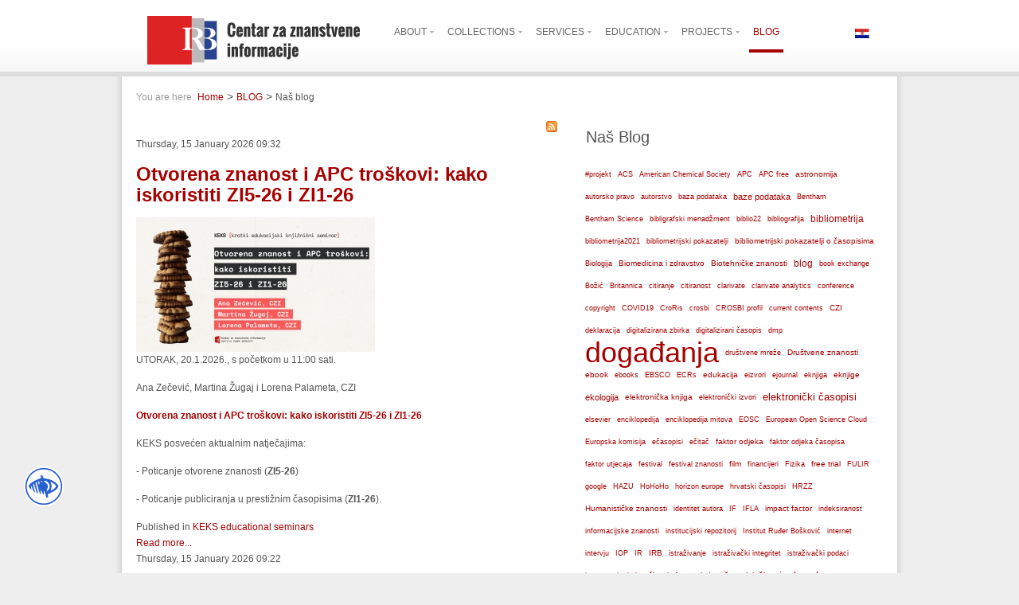

--- FILE ---
content_type: text/html; charset=utf-8
request_url: https://www.lib.irb.hr/web/en/blog/itemlist/tag/KEKS.html
body_size: 22877
content:
<!DOCTYPE html PUBLIC "-//W3C//DTD XHTML 1.0 Transitional//EN" "http://www.w3.org/TR/xhtml1/DTD/xhtml1-transitional.dtd">
<html prefix="og: http://ogp.me/ns#" xmlns="http://www.w3.org/1999/xhtml" xml:lang="en-gb" lang="en-gb" >
<head>
	  <base href="https://www.lib.irb.hr/web/blog/itemlist/tag/KEKS.html" />
  <meta http-equiv="content-type" content="text/html; charset=utf-8" />
  <meta name="robots" content="index, follow" />
  <meta name="keywords" content="centar za znanstvene informacije, knjižnica, institut ruđer bošković, znanost" />
  <meta property="og:url" content="https://www.lib.irb.hr/web/blog/itemlist/tag/KEKS.html?lang=en" />
  <meta property="og:title" content="Naš blog" />
  <meta property="og:type" content="website" />
  <meta property="og:description" content="Web portal Centra za znanstvene informacije Instituta Ruđer Bošković" />
  <meta name="description" content="Web portal Centra za znanstvene informacije Instituta Ruđer Bošković" />
  <meta name="generator" content="Joomla! 1.5 - Open Source Content Management" />
  <title>Naš blog</title>
  <link href="/web/en/blog/itemlist/tag/KEKS.feed?limitstart=&amp;type=rss" rel="alternate" type="application/rss+xml" title="RSS 2.0" />
  <link href="/web/en/blog/itemlist/tag/KEKS.feed?limitstart=&amp;type=atom" rel="alternate" type="application/atom+xml" title="Atom 1.0" />
  <link rel="stylesheet" href="/web/templates/rt_panacea_j15/css/k2.css" type="text/css" />
  <link rel="stylesheet" href="/web/plugins/system/rokbox/themes/light/rokbox-style.css" type="text/css" />
  <link rel="stylesheet" href="/web/components/com_gantry/css/gantry.css" type="text/css" />
  <link rel="stylesheet" href="/web/components/com_gantry/css/grid-12.css" type="text/css" />
  <link rel="stylesheet" href="/web/components/com_gantry/css/joomla.css" type="text/css" />
  <link rel="stylesheet" href="/web/templates/rt_panacea_j15/css/joomla.css" type="text/css" />
  <link rel="stylesheet" href="/web/templates/rt_panacea_j15/css/extended.css" type="text/css" />
  <link rel="stylesheet" href="/web/templates/rt_panacea_j15/css/demo-styles.css" type="text/css" />
  <link rel="stylesheet" href="/web/templates/rt_panacea_j15/css/template.css" type="text/css" />
  <link rel="stylesheet" href="/web/templates/rt_panacea_j15/css/template-webkit.css" type="text/css" />
  <link rel="stylesheet" href="/web/templates/rt_panacea_j15/css/overlays.css" type="text/css" />
  <link rel="stylesheet" href="/web/templates/rt_panacea_j15/css/typography.css" type="text/css" />
  <link rel="stylesheet" href="/web/templates/rt_panacea_j15/css/fusionmenu.css" type="text/css" />
  <link rel="stylesheet" href="/web/modules/mod_jflanguageselection/tmpl/mod_jflanguageselection.css" type="text/css" />
  <style type="text/css">
    <!--
.module-content ul.menu li.active > a, .module-content ul.menu li.active > .separator, .module-content ul.menu li.active > .item, .module-content ul.menu li > a:hover, .module-content ul.menu li .separator:hover, .module-content ul.menu li > .item:hover {color:#A70000;}
.box1 .module-content ul.menu li.active > a, .box1 .module-content ul.menu li.active > .separator, .box1 .module-content ul.menu li.active > .item, .box1 .module-content ul.menu li > a:hover, .box1 .module-content ul.menu li .separator:hover, .box1 .module-content ul.menu li > .item:hover {color:#A70000;}
.box2 .module-content ul.menu li.active > a, .box2 .module-content ul.menu li.active > .separator, .box2 .module-content ul.menu li.active > .item, .box2 .module-content ul.menu li > a:hover, .box2 .module-content ul.menu li .separator:hover, .box2 .module-content ul.menu li > .item:hover {color:#FFFFFF;}
.box3 .module-content ul.menu li.active > a, .box3 .module-content ul.menu li.active > .separator, .box3 .module-content ul.menu li.active > .item, .box3 .module-content ul.menu li > a:hover, .box3 .module-content ul.menu li .separator:hover, .box3 .module-content ul.menu li > .item:hover {color:#FFFFFF;}
body {background:#EEEEEE;}
#rt-header, #rt-top, #rt-navigation {background:#FFFFFF;}
.menutop ul {background-color:#FFFFFF;}
#rt-header, #rt-header .title, #rt-top, #rt-top .title, #rt-navigation {color:#666666;}
#rt-header .module-content a, #rt-header .title span, #rt-top a, #rt-top .title span, #rt-navigation .module-content a {color:#A70000;}
.menutop li.root > .item, .menutop li > .item {color:#666666;}
.menutop li.root.active > .item, .menutop li.root.active > .item:hover, .menutop li.root.active.f-mainparent-itemfocus > .item, .menutop li.root:hover > .item, .menutop li.root.f-mainparent-itemfocus > .item, .menutop li:hover > .image, .menutop li.f-menuparent-itemfocus .image, .menutop li.active > .image, .menutop li.active > .image, .menutop li:hover > .bullet, .menutop li.f-menuparent-itemfocus .bullet, .menutop li.active > .bullet, .menutop li.active > .bullet, .menu-type-splitmenu .menutop li.active .item, .menu-type-splitmenu .menutop li:hover .item, body #idrops li.root-sub a, body #idrops li.root-sub span.separator, body #idrops li.root-sub.active a, body #idrops li.root-sub.active span.separator {color:#A70000;}
#rt-header .menutop li a:hover{color:#A70000;}
#rt-body-bg2, #more-articles span, #form-login .inputbox, body #roksearch_results .roksearch_header, body #roksearch_results .roksearch_row_btm, body #roksearch_results .roksearch_even:hover, body #roksearch_results .roksearch_odd:hover {background:#FFFFFF;}
#roksearch_search_str {background-color:#FFFFFF !important;}
.title1 .title, .title1 .title span, .title1 .title a, .title1 .title a span, .title2 .title, .title2 .title span, .title2 .title a, .title2 .title a span, .number-image {color:#FFFFFF;}
body, #rt-bottom, legend, a:hover, .button:hover, .module-content ul.menu a, .module-content ul.menu .separator, .module-content ul.menu .item, .roktabs-wrapper .roktabs-links li span, #rokajaxsearch .inputbox, #form-login .inputbox {color:#555555;}
a, .button, .module-content ul.menu a:hover, .module-content ul.menu .separator:hover, .module-content ul.menu .item:hover, .roktabs-wrapper .roktabs-links li.active span, .irb-title, .irb-subtitle, .heading1, .box1 .title {color:#A70000;}
#rt-footer-surround {background:#333333;}
#rt-footer, #rt-footer .module-content a:hover, #rt-copyright, #rt-copyright a:hover, #rt-footer .title, #rt-copyright .title {color:#999999;}
#rt-footer .module-content a, #rt-copyright a, #rt-footer .title span, #rt-copyright .title span {color:#FFFFFF;}
.box1 .rt-block, .box1 .rt-article-bg, .roktabs-wrapper .active-arrows, .title3 .module-title-surround, #more-articles, .details-layout3 .rt-joomla .rt-articleinfo, .rt-joomla .inputbox, .rt-joomla input#email, .rt-joomla input#name, .rt-joomla input#username, .rt-joomla input#password, .rt-joomla input#password2, .rt-joomla input#passwd, body #roksearch_results {background:#F1F1F1;}
.box1 .number-image {color:#F1F1F1;}
.box1 .rt-block, .roktabs-wrapper .active-arrows, .title3 .module-title-surround, .details-layout1 .rt-articleinfo, .roktabs-wrapper .roktabs-links ul li, #more-articles, #more-articles span, .details-layout3 .rt-joomla .rt-articleinfo, #rokajaxsearch .inputbox, .box1 .rt-article-bg, body #roksearch_results, body #roksearch_results .roksearch_header, body #roksearch_results .roksearch_even, body #roksearch_results .roksearch_odd {border-color:#E3E3E3;}
#more-articles.disabled, #more-articles.disabled:hover {color: #999999}
.box1 .module-content, .box1 .module-content .button:hover, .box1 .title, .title3 .title, .title3 .title a, .box1 .module-content a:hover, .rt-joomla .inputbox, .rt-joomla  input#email, #rt-main input#name, .rt-joomla input#username, .rt-joomla input#password, .rt-joomla input#password2, .rt-joomla input#passwd {color:#555555;}
.box1 .module-content a, .box1 .module-content .button, .box1 .title span, .title3 .title span, .title3 .title a span {color:#A70000;}
.box2 .rt-block, .box2 .rt-article-bg, .title1 .module-title-surround, .title4 .module-title-surround {background:#999999;}
.box2 .number-image {color:#999999;}
.box2 .rt-block, .title4 .module-title-surround, .box2 .rt-article-bg {border-color:#7C7C7C;}
.box2 .module-content, .box2 .title, .title4 .title, .title4 .title a, .box2 .module-content a:hover, .box2 .module-content .button:hover, .box2 .module-content ul.menu li a, .box2 .module-content ul.menu li .separator, .box2 .module-content ul.menu li .item {color:#DDDDDD;}
.box2 .module-content a, .box2 .module-content .button, .box2 .title span, .title4 .title span, .title4 .title a span {color:#FFFFFF;}
.box3 .rt-block, .box3 .rt-article-bg, .title2 .module-title-surround, .title5 .module-title-surround {background:#666666;}
.box3 .number-image {color:#666666;}
.box3 .rt-block, .title5 .module-title-surround, .box3 .rt-article-bg {border-color:#555555;}
.box3 .module-content, .box3 .module-content .button:hover, .box3 .title, .title5 .title, .title5 .title a, .box3 .module-content a:hover, .box3 .module-content ul.menu li a, .box3 .module-content ul.menu li .separator, .box3 .module-content ul.menu li .item {color:#DDDDDD;}
.box3 .module-content a, .box3 .module-content .button, .box3 .title span, .title5 .title span, .title5 .title a span {color:#FFFFFF;}
.rt-joomla th, .rt-joomla tr.even td  {background:#F1F1F1;}
.rt-joomla th {border-bottom: 2px solid #E3E3E3;}
.rt-joomla tr.even td  {border-bottom: 1px solid #E3E3E3;}
body.rt-normal .rt-articleinfo, body.rt-flipped .rt-articleinfo, body.rt-left .rt-articleinfo, body.rt-right .rt-articleinfo {color:#A70000;}
body.rt-normal .rt-articleinfo, body.rt-flipped .rt-articleinfo, body.rt-left .rt-articleinfo, body.rt-right .rt-articleinfo {background:#F1F1F1;}
#rt-rotator-bg {background-image: url(/web/templates/rt_panacea_j15/images/showcase-bgs/rudjer_01.jpg);}
#community-wrap .joms-apps .app-item.app-core, body #community-wrap .advance-not-found, body #community-wrap .event-not-found, body #community-wrap .group-not-found, body #community-wrap .people-not-found, body #community-wrap .video-not-found, body #community-wrap .community-empty-list, #cWindow .community-empty-list, #community-wrap .cSubmenu, body #community-admin-wrapper, #community-wrap div.profile-toolbox-bl,div.joms-newsfeed-item .newsfeed-content-hidden, body #community-wrap div.greybox div div {background:#F1F1F1;}
body #rt-main #community-wrap #cToolbarNav.cToolbar ul#cToolbarNavList div, body #rt-main #community-wrap #cToolbarNav.cToolbar .cToolbar, body #rt-main #rt-mainbody #community-wrap #cToolbarNav.cToolbar {background-color:#FFFFFF !important;}
body #rt-main #community-wrap #cToolbarNav.cToolbar ul#cToolbarNavList li a,body #rt-main #community-wrap .cSubmenu ul.submenu li a  {color:#A70000 !important;}
body #community-wrap .inputbox, body #community-wrap div.profile-info .contentheading, body #rt-main #community-wrap .app-box-title,body #community-wrap div.greybox div div div h2, body #community-wrap div.greybox div div div h1, body #rt-main #community-wrap .cModule h3,body #community-wrap div.ctitle h2  {color:#555555;}
#community-wrap .app-item, #community-wrap .joms-apps .app-item.app-core, body #community-wrap .advance-not-found, body #community-wrap .event-not-found, body #community-wrap .group-not-found, body #community-wrap .people-not-found, body #community-wrap .video-not-found, body #community-wrap .community-empty-list, #cWindow .community-empty-list, #community-wrap ul.submenu li a, #community-wrap ul.submenu li span, body #community-wrap #cFilterBar, body #community-admin-wrapper, #community-wrap .cModule h4, body #community-wrap .profile-avatar img, body #community-wrap div.profile-box, body #community-wrap #profile-new-status textarea#statustext, div.joms-newsfeed-item, body #community-wrap .video-item .video-item, #community-wrap .app-box-footer, #community-wrap a img.avatar, body #community-wrap .inputbox, body #community-wrap div.greybox, body #community-wrap div#profile-status,body #rt-main #community-wrap .newsfeed-item, body #rt-main #community-wrap div.ctitle, body #rt-main #community-wrap .app-box-header,body #rt-main #community-wrap .cModule h3, body #rt-main #community-wrap .cModule.searchbox .input_wrap, body #rt-main #community-wrap .group-menus {border-color:#E3E3E3;}
body #rt-main #community-wrap .group-menu a, body #rt-main #community-wrap .group-menu.important a {color:#A70000;}
div.itemCommentsForm form input#submitCommentButton, div.itemAuthorBlock, div.itemAuthorBlock, div.itemAuthorBlock, body.cssstyle-style4 div.itemAuthorBlock, div.itemAuthorBlock, div.itemAuthorBlock, div.userItemCategory, div.itemCategory, div.subCategory, div.itemListCategory {background:#F1F1F1;}
div.itemCommentsForm form input#submitCommentButton, .itemAuthorLatest h3, div.itemHeader h2.itemTitle, span.catItemImage img, div.itemHeader h2.itemTitle {color:#555555;}
div.itemCommentsForm form input#submitCommentButton, div.itemCommentsForm p.itemCommentsFormNotes, div.itemAuthorBlock img.itemAuthorAvatar, div.itemComments, span.itemImage img, div.userBlock img, div.catItemHeader h3.catItemTitle, div.userBlock p.userAdditionalInfo, div.catItemTagsBlock, div.catItemCategory, div.itemHitsTwitter, .itemAuthorLatest h3, div.itemHeader h2.itemTitle, span.catItemImage img, div.itemHeader h2.itemTitle, div.itemSocialLinksBlock, div.subCategory, div.itemListCategory {border-color:#E3E3E3;}
#vmMainPage h1, #vmMainPage h2, #vmMainPage h3, #vmMainPage h4 {border-color:#E3E3E3;}
#vmMainPage h1, #vmMainPage h3 {color:#555555;}
div#tienda_product_header span.product_name, .tienda_header {border-color:#E3E3E3;}
div#tienda_product_header span.product_name, .tienda_header span, div#tienda_category_header span {color:#555555;}
#jc h4, #jc #comments-footer {border-color:#E3E3E3;}
#jc h4 {color:#555555;}
#jc .even .rbox {background:#F1F1F1;}
#jc .odd .rbox {background:#999999;}
#jc #comments .even .quote, #jc #comments .even .comment-box .comment-body,#jc #comments .even .comment-box .comment-author, #jc #comments .even .comment-box .comment-anchor, #jc #comments .even .comment-box .comment-date {color:#555555 !important;}
#jc #comments .odd .quote,#jc #comments .odd .comment-box .comment-body, #jc #comments .odd .comment-box .comment-author, #jc #comments .odd .comment-box .comment-anchor, #jc #comments .odd .comment-box .comment-date{color:#DDDDDD !important;}
#jc #comments .even a {color:#A70000;}
#jc #comments .odd a {color:#FFFFFF;}
.rt-pagination {display: none;}body #rt-logo {width:255px;height:37px;}
    -->
  </style>
  <script type="text/javascript" src="/web/media/system/js/mootools.js"></script>
  <script type="text/javascript" src="//ajax.googleapis.com/ajax/libs/jquery/1.8/jquery.min.js"></script>
  <script type="text/javascript" src="/web/components/com_k2/js/k2.js?v2.6.7&amp;sitepath=/web/"></script>
  <script type="text/javascript" src="/web/plugins/system/rokbox/rokbox.js"></script>
  <script type="text/javascript" src="/web/plugins/system/rokbox/themes/light/rokbox-config.js"></script>
  <script type="text/javascript" src="/web/templates/rt_panacea_j15/js/gantry-articledetails.js"></script>
  <script type="text/javascript" src="/web/components/com_gantry/js/gantry-inputs.js"></script>
  <script type="text/javascript" src="/web/components/com_gantry/js/gantry-morearticles.js"></script>
  <script type="text/javascript" src="/web/modules/mod_roknavmenu/themes/fusion/js/fusion.js"></script>
  <script type="text/javascript">
var rokboxPath = '/web/plugins/system/rokbox/';InputsExclusion.push('.content_vote','#rt-popup','#vmMainPage','#community-wrap')window.addEvent('domready', function() { new GantryMoreArticles({'leadings': 0, 'moreText': 'More Articles', 'url': '/web/blog/itemlist/tag/KEKS.html?lang=en&amp;tmpl=component&amp;type=raw'}); })
				window.addEvent('domready', function() {
					var content = $$('#rt-rotator .rotator-desc'), overlay = $$('.rotator-overlay');
					if (!content.length) { if (overlay.length) overlay.setStyle('display', 'none'); } 
				});
			
		        window.addEvent('load', function() {
					new Fusion('ul.menutop', {
						pill: 0,
						effect: 'slide and fade',
						opacity: 1,
						hideDelay: 500,
						centered: 0,
						tweakInitial: {'x': 0, 'y': 0},
        				tweakSubsequent: {'x': 2, 'y': -12},
						menuFx: {duration: 200, transition: Fx.Transitions.Sine.easeOut},
						pillFx: {duration: 400, transition: Fx.Transitions.Back.easeOut}
					});
	            });		window.addEvent('domready', function(){ var JTooltips = new Tips($$('.slickTip'), { maxTitleChars: 50, fixed: false}); });
  </script>
<script language="javascript"> 
function toggleKako() {
	var kako1 = document.getElementById("kako1");
	var kako2 = document.getElementById("kako2");
	var text = document.getElementById("displayText");
	if(kako1.style.display == "block") {
    		kako1.style.display = "none";
    		kako2.style.display = "block";
		text.innerHTML = "&lt;&lt; Više";
  	}
	else {
		kako1.style.display = "block";
		kako2.style.display = "none";
		text.innerHTML = "Više &gt;&gt;";
	}
} 
function toggleHow() {
        var kako1 = document.getElementById("kako1");
        var kako2 = document.getElementById("kako2");
        var text = document.getElementById("displayText");
        if(kako1.style.display == "block") {
                kako1.style.display = "none";
                kako2.style.display = "block";
                text.innerHTML = "&lt;&lt; More";
        }
        else {
                kako1.style.display = "block";
                kako2.style.display = "none";
                text.innerHTML = "More &gt;&gt;";
        }
}
function togglePro() {
        var pro1 = document.getElementById("pro1");
        var pro2 = document.getElementById("pro2");
        var textPro = document.getElementById("displayTextPro");
        if(pro1.style.display == "block") {
                pro1.style.display = "none";
                pro2.style.display = "block";
                textPro.innerHTML = "&lt;&lt; Više";
        }
        else {  
                pro1.style.display = "block";
                pro2.style.display = "none";
                textPro.innerHTML = "Više &gt;&gt;";
        }
}
function toggleFind() {
        var pro1 = document.getElementById("pro1");
        var pro2 = document.getElementById("pro2");
        var textPro = document.getElementById("displayTextPro");
        if(pro1.style.display == "block") {
                pro1.style.display = "none";
                pro2.style.display = "block";
                textPro.innerHTML = "&lt;&lt; More";
        }
        else {
                pro1.style.display = "block";
                pro2.style.display = "none";
                textPro.innerHTML = "More &gt;&gt;";
        }
}
function AddToFavorites()
{
title = "Knjižnica Instituta Ruđer Bošković";
url = "http://lib.irb.hr/web";

if (window.sidebar) { 
// Mozilla Firefox Bookmark
window.sidebar.addPanel(title, url,"");
} 
  else if( window.external ) { // IE Favorite
  if(window.ActiveXObject) {
  //ie
  window.external.AddFavorite( url, title);
  } else {
  //chrome
  alert('Pritisnite ctrl+D (Command+D za Mac) nakon što kliknete OK');
  }
} else if(window.opera && window.print) { 
// Opera
  return true; }
 else { //safri
 alert('Pritisnite Ctrl+D (Command+D za Mac) nakon što kliknete OK'); 
 }
}

</script>
<link rel="stylesheet" type="text/css" href="/web/jbility/src/css/jbility.min.css">

<style>
	@font-face{
		font-family:OpenDyslexicRegular;
		src:url({{url('/web/jbility/src/fonts/OpenDyslexic-Regular.otf')}});
		font-display:fallback;
		font-style:normal;
		font-weight:normal;
	}
</style>
<!-- Matomo -->
<script>
  var _paq = window._paq = window._paq || [];
  /* tracker methods like "setCustomDimension" should be called before "trackPageView" */
  _paq.push(['trackPageView']);
  _paq.push(['enableLinkTracking']);
  (function() {
    var u="//stats.czi.irb.hr/";
    _paq.push(['setTrackerUrl', u+'matomo.php']);
    _paq.push(['setSiteId', '1']);
    var d=document, g=d.createElement('script'), s=d.getElementsByTagName('script')[0];
    g.async=true; g.src=u+'matomo.js'; s.parentNode.insertBefore(g,s);
  })();
</script>
<!-- End Matomo Code -->

</head>
	<body  class="readonstyle-button font-family-default font-size-is-default menu-type-fusionmenu col12 ">
				<div id="rt-drawer">
			<div class="rt-container">
								<div class="clear"></div>
			</div>
		</div>
								<div id="rt-header-surround" class="header-overlay-light">
															<div id="rt-header"><div id="rt-header2">
					<!--privremena obavijest
<link rel="stylesheet" href="https://cdn.jsdelivr.net/npm/bootstrap@3.4.1/dist/css/bootstrap.min.css" integrity="sha384-HSMxcRTRxnN+Bdg0JdbxYKrThecOKuH5zCYotlSAcp1+c8xmyTe9GYg1l9a69psu" crossorigin="anonymous">
<script src="https://ajax.googleapis.com/ajax/libs/jquery/3.7.1/jquery.min.js"></script>
<script src="https://cdn.jsdelivr.net/npm/bootstrap@3.4.1/dist/js/bootstrap.min.js" integrity="sha384-aJ21OjlMXNL5UyIl/XNwTMqvzeRMZH2w8c5cRVpzpU8Y5bApTppSuUkhZXN0VxHd" crossorigin="anonymous"></script>
<div class="alert alert-warning alert-dismissible" role="alert" style="margin:0 auto; width:80%;padding: 10px 30px;">
  <button type="button" class="close" data-dismiss="alert" aria-label="Close"><span aria-hidden="true">&times;</span></button>
  Obavijest o nedostupnosti <a href="https://www.lib.irb.hr/web/hr/vijesti/item/2384-obavijest-nedostupnost-mreznih-servisa-radovi.html">web servisa CZI-a</a> zbog planiranih radova na infrastrukturi <strong>11. srpnja 2024. godine, u vremenu od 7:30 do 15:00 sati</strong>.
</div>						
					obavijest end-->
												<div class="rt-container">
													
<div class="rt-grid-4 rt-alpha">
    			<map name="logo">
				<area shape="rect" coords="0,0,85,61" href="https://www.irb.hr" alt="IRB Web" title="IRB Web" target="_blank" />
				<area shape="rect" coords="90,0,276,61" href="https://www.lib.irb.hr/web/index.php" alt="Naslovnica" title="Naslovnica" />
			</map>
			<div class="rt-block">
    	    	<span id="rt-logo"><img usemap="#logo" src="/web/images/stories/design-elements/irb-logo2.png" /></span>
    		</div>
	    
</div>
<div class="rt-grid-6">
    <div class="nopill">
	<ul class="menutop level1 " >
						<li class="item164 parent root" >
					<a class="daddy item bullet" href="/web/en/about.html"  >
				<span>
			    				About				   
				</span>
			</a>
			
					<div class="fusion-submenu-wrapper level2">
				<div class="drop-top"></div>
				<ul class="level2">
								
							<li class="item168" >
					<a class="orphan item bullet" href="/web/en/about/rbi-library.html"  >
				<span>
			    				RBI Library				   
				</span>
			</a>
			
			
	</li>	
									
							<li class="item170" >
					<a class="orphan item bullet" href="/web/en/about/library-staff.html"  >
				<span>
			    				Library staff				   
				</span>
			</a>
			
			
	</li>	
									
							<li class="item234" >
					<a class="orphan item bullet" href="/web/en/pitajte-nas.html"  >
				<span>
			    				Contact				   
				</span>
			</a>
			
			
	</li>	
									
							<li class="item237" >
					<a class="orphan item bullet" href="/web/en/about/user-login.html"  >
				<span>
			    				User login				   
				</span>
			</a>
			
			
	</li>	
										</ul>
			</div>
			
	</li>	
							<li class="item184 parent root" >
					<a class="daddy item bullet" href="#"  >
				<span>
			    				Collections				   
				</span>
			</a>
			
					<div class="fusion-submenu-wrapper level2">
				<div class="drop-top"></div>
				<ul class="level2">
								
							<li class="item201" >
					<a class="orphan item bullet" href="/web/en/collections/online-databases.html"  >
				<span>
			    				Online databases				   
				</span>
			</a>
			
			
	</li>	
									
							<li class="item204" >
					<a class="orphan item bullet" href="/web/en/collections/virtual-reference-collection.html"  >
				<span>
			    				Virtual reference collection				   
				</span>
			</a>
			
			
	</li>	
									
							<li class="item210" >
					<a class="orphan item bullet" href="/web/en/collections/books.html"  >
				<span>
			    				Books				   
				</span>
			</a>
			
			
	</li>	
									
							<li class="item211" >
					<a class="orphan item bullet" href="/web/en/collections/journals.html"  >
				<span>
			    				Journals				   
				</span>
			</a>
			
			
	</li>	
									
							<li class="item212" >
					<a class="orphan item bullet" href="/web/en/collections/dissertations-and-thesis.html"  >
				<span>
			    				Dissertations and thesis				   
				</span>
			</a>
			
			
	</li>	
									
							<li class="item213" >
					<a class="orphan item bullet" href="/web/en/collections/special-collections.html"  >
				<span>
			    				Special collections				   
				</span>
			</a>
			
			
	</li>	
									
							<li class="item216" >
					<a class="orphan item bullet" href="/web/en/collections/digital-repository-of-the-rbi.html"  >
				<span>
			    				Digital repository of the RBI				   
				</span>
			</a>
			
			
	</li>	
									
							<li class="item217" >
					<a class="orphan item bullet" href="/web/en/collections/rbi-annual-reports.html"  >
				<span>
			    				RBI Annual Reports				   
				</span>
			</a>
			
			
	</li>	
									
							<li class="item247" >
					<a class="orphan item bullet" href="/web/en/collections/optickimediji.html"  >
				<span>
			    				Optički mediji				   
				</span>
			</a>
			
			
	</li>	
										</ul>
			</div>
			
	</li>	
							<li class="item165 parent root" >
					<a class="daddy item bullet" href="#"  >
				<span>
			    				Services				   
				</span>
			</a>
			
					<div class="fusion-submenu-wrapper level2">
				<div class="drop-top"></div>
				<ul class="level2">
								
							<li class="item180" >
					<a class="orphan item bullet" href="/web/en/services/borrowing-and-acquisition.html"  >
				<span>
			    				Loan and acquisition of books				   
				</span>
			</a>
			
			
	</li>	
									
							<li class="item179" >
					<a class="orphan item bullet" href="/web/en/services/interlibrary-loan.html"  >
				<span>
			    				Interlibrary loan				   
				</span>
			</a>
			
			
	</li>	
									
							<li class="item177" >
					<a class="orphan item bullet" href="/web/en/services/citation-analysis.html"  >
				<span>
			    				Bibliometric services				   
				</span>
			</a>
			
			
	</li>	
									
							<li class="item178" >
					<a class="orphan item bullet" href="/web/en/services/hall-booking.html"  >
				<span>
			    				Hall booking				   
				</span>
			</a>
			
			
	</li>	
									
							<li class="item175" >
					<a class="orphan item bullet" href="/web/en/services/loan-of-it-equipment.html"  >
				<span>
			    				Loan of IT equipment				   
				</span>
			</a>
			
			
	</li>	
									
							<li class="item221" >
					<a class="orphan item bullet" href="/web/en/services/it-services.html"  >
				<span>
			    				IT services				   
				</span>
			</a>
			
			
	</li>	
									
							<li class="item263" >
					<a class="orphan item bullet" href="/web/en/services/mojoblak.html"  >
				<span>
			    				Moj oblak				   
				</span>
			</a>
			
			
	</li>	
										</ul>
			</div>
			
	</li>	
							<li class="item171 parent root" >
					<a class="daddy item bullet" href="#"  >
				<span>
			    				Education				   
				</span>
			</a>
			
					<div class="fusion-submenu-wrapper level2">
				<div class="drop-top"></div>
				<ul class="level2">
								
							<li class="item259" >
					<a class="orphan item bullet" href="http://www.lib.irb.hr/oatjedan/"  >
				<span>
			    				Otvoreni pristup				   
				</span>
			</a>
			
			
	</li>	
									
							<li class="item254" >
					<a class="orphan item bullet" href="http://www.lib.irb.hr/edukacija/" target="_blank" >
				<span>
			    				Kalendar događanja				   
				</span>
			</a>
			
			
	</li>	
									
							<li class="item166" >
					<a class="orphan item bullet" href="/web/en/education/library-colloquium.html"  >
				<span>
			    				Library colloquium				   
				</span>
			</a>
			
			
	</li>	
									
							<li class="item173" >
					<a class="orphan item bullet" href="/web/en/education/library-educational-seminars-keks.html"  >
				<span>
			    				Library educational seminars - KEKS				   
				</span>
			</a>
			
			
	</li>	
									
							<li class="item203" >
					<a class="orphan item bullet" href="/web/en/education/education-of-librarians.html"  >
				<span>
			    				Education of librarians				   
				</span>
			</a>
			
			
	</li>	
									
							<li class="item248" >
					<a class="orphan item bullet" href="/web/en/education/skupovi.html"  >
				<span>
			    				Skupovi i događanja				   
				</span>
			</a>
			
			
	</li>	
										</ul>
			</div>
			
	</li>	
							<li class="item172 parent root" >
					<a class="daddy item bullet" href="#"  >
				<span>
			    				Projects				   
				</span>
			</a>
			
					<div class="fusion-submenu-wrapper level2">
				<div class="drop-top"></div>
				<ul class="level2">
								
							<li class="item231" >
					<a class="orphan item bullet" href="/web/en/projects/crosbi.html"  >
				<span>
			    				CROSBI				   
				</span>
			</a>
			
			
	</li>	
									
							<li class="item262" >
					<a class="orphan item bullet" href="/web/en/projects/poirot.html"  >
				<span>
			    				POIROT				   
				</span>
			</a>
			
			
	</li>	
									
							<li class="item250" >
					<a class="orphan item bullet" href="/web/en/projects/sestar.html"  >
				<span>
			    				Šestar				   
				</span>
			</a>
			
			
	</li>	
									
							<li class="item251" >
					<a class="orphan item bullet" href="/web/en/projects/fulir.html"  >
				<span>
			    				FULIR				   
				</span>
			</a>
			
			
	</li>	
									
							<li class="item264" >
					<a class="orphan item bullet" href="/web/en/projects/2023-04-18-08-11-16.html"  >
				<span>
			    				PATTERN				   
				</span>
			</a>
			
			
	</li>	
									
							<li class="item265" >
					<a class="orphan item bullet" href="/web/en/projects/ostrails.html"  >
				<span>
			    				OSTrails				   
				</span>
			</a>
			
			
	</li>	
									
							<li class="item258" >
					<a class="orphan item bullet" href="/web/en/projects/prosli-projekti.html"  >
				<span>
			    				Prošli projekti				   
				</span>
			</a>
			
			
	</li>	
										</ul>
			</div>
			
	</li>	
							<li class="item218 active root" >
					<a class="orphan item bullet" href="/web/en/blog.html"  >
				<span>
			    				BLOG				   
				</span>
			</a>
			
			
	</li>	
				</ul>
</div>

</div>
<div class="rt-grid-2 rt-omega">
                    <div class="langb">
                    <div class="rt-block">
								<div class="rt-module-surround">
					<div class="rt-module-inner">
						<div class="module-content">
		                	<div id="jflanguageselection"><div class="rawimages"><span><a href="https://www.lib.irb.hr/web/hr/blog/itemlist/tag/KEKS.html"><img src="/web/components/com_joomfish/images/flags/hr.gif" alt="Croatian(HR)" title="Croatian(HR)" /></a></span></div></div><!--Joom!fish V2.0.4 (Lightning)-->
<!-- &copy; 2003-2009 Think Network, released under the GPL. -->
<!-- More information: at http://www.joomfish.net -->
							<div class="clear"></div>
						</div>
					</div>
				</div>
            </div>
                </div>
		
</div>
							<div class="clear"></div>
												</div>
											</div></div>
														</div>
									<div class="header-full">
			<div id="rt-body-surround" class="body-overlay-light">
				<div class="rt-container">
					<div id="rt-body-bg" class="header-full footer-full"><div id="rt-body-bg2"><div id="rt-body-bg3"><div id="rt-body-bg4">
																		<div id="rt-showcase">
							<div class="rt-container">
								<div class="rt-grid-12 rt-alpha rt-omega">
                        <div class="rt-block">
								<div class="rt-module-surround">
					<div class="rt-module-inner">
						<div class="module-content">
		                	
<div id="k2ModuleBox190" class="k2BreadcrumbsBlock">
	<span class="bcTitle">You are here:</span><a href="https://www.lib.irb.hr/web/">Home</a><span class="bcSeparator">></span><a href="/web/en/blog.html">BLOG</a><span class="bcSeparator">></span>Naš blog</div>
							<div class="clear"></div>
						</div>
					</div>
				</div>
            </div>
        	
</div>
								<div class="clear"></div>
							</div>
						</div>
																																									              <div id="rt-main" class="mb7-sa5">
               	<div class="rt-main-inner">
                    <div class="rt-grid-7 ">
                        						<div class="rt-block">
                        						<div class="title3 details-layout3 box-light">
                            <div id="rt-mainbody">
                                
<!-- Start K2 Tag Layout -->
<div id="k2Container" class="tagView">

	
		<!-- RSS feed icon -->
	<div class="k2FeedIcon">
		<a href="/web/en/blog/itemlist/tag/KEKS.feed?limitstart=" title="Subscribe to this RSS feed">
			<span>Subscribe to this RSS feed</span>
		</a>
		<div class="clr"></div>
	</div>
	
		<div class="tagItemList">
		
		<!-- Start K2 Item Layout -->
		<div class="tagItemView">

			<div class="tagItemHeader">
								<!-- Date created -->
				<span class="tagItemDateCreated">
					Thursday, 15 January 2026 09:32				</span>
							
			  			  <!-- Item title -->
			  <h2 class="tagItemTitle">
			  						<a href="/web/en/blog/item/2472-otvorena-znanost-i-apc-troškovi-kako-iskoristiti-zi5-26-i-zi1-26.html">
			  		Otvorena znanost i APC troškovi: kako iskoristiti ZI5-26 i ZI1-26			  	</a>
			  				  </h2>
			  		  </div>

		  <div class="tagItemBody">
			  			  <!-- Item Image -->
			  <div class="tagItemImageBlock">
				  <span class="tagItemImage">
				    <a href="/web/en/blog/item/2472-otvorena-znanost-i-apc-troškovi-kako-iskoristiti-zi5-26-i-zi1-26.html" title="Otvorena znanost i APC tro&scaron;kovi: kako iskoristiti ZI5-26 i ZI1-26">
				    	<img src="/web/media/k2/items/cache/0db1de2be923c3b4164afc35f61cb61a_Generic.jpg" alt="Otvorena znanost i APC tro&scaron;kovi: kako iskoristiti ZI5-26 i ZI1-26" style="width:300px; height:auto;" />
				    </a>
				  </span>
				  <div class="clr"></div>
			  </div>
			  			  
			  			  <!-- Item introtext -->
			  <div class="tagItemIntroText">
			  	<p>UTORAK, 20.1.2026., s početkom u 11:00 sati.</p>
<p>Ana Zečević, Martina Žugaj i Lorena Palameta, CZI</p>
<p><strong><a href="/web/../edukacija/233-otvorena-znanost-i-apc-troskovi-kako-iskoristiti-zi5-26-i-zi1-26">Otvorena znanost i APC troškovi: kako iskoristiti ZI5-26 i ZI1-26</a></strong></p>
<p>KEKS posvećen aktualnim natječajima:</p>
<p>- Poticanje otvorene znanosti (<strong>ZI5-26</strong>)</p>
<p>- Poticanje publiciranja u prestižnim časopisima (<strong>ZI1-26</strong>).</p>
			  </div>
			  
			  <div class="clr"></div>
		  </div>
		  
		  <div class="clr"></div>
		  
		  		  
						<!-- Item category name -->
			<div class="tagItemCategory">
				<span>Published in</span>
				<a href="/web/en/blog/itemlist/category/57-keks-seminari.html">KEKS educational seminars</a>
			</div>
						
						<!-- Item "read more..." link -->
			<div class="tagItemReadMore">
				<a class="k2ReadMore" href="/web/en/blog/item/2472-otvorena-znanost-i-apc-troškovi-kako-iskoristiti-zi5-26-i-zi1-26.html">
					Read more...				</a>
			</div>
			
			<div class="clr"></div>
		</div>
		<!-- End K2 Item Layout -->
		
		
		<!-- Start K2 Item Layout -->
		<div class="tagItemView">

			<div class="tagItemHeader">
								<!-- Date created -->
				<span class="tagItemDateCreated">
					Thursday, 15 January 2026 09:22				</span>
							
			  			  <!-- Item title -->
			  <h2 class="tagItemTitle">
			  						<a href="/web/en/vijesti/item/2471-poziv-na-keks-otvorena-znanost-i-apc-troškovi-kako-iskoristiti-zi5-26-i-zi1-26.html">
			  		Poziv na KEKS &quot;Otvorena znanost i APC troškovi: kako iskoristiti ZI5-26 i ZI1-26&quot;			  	</a>
			  				  </h2>
			  		  </div>

		  <div class="tagItemBody">
			  			  <!-- Item Image -->
			  <div class="tagItemImageBlock">
				  <span class="tagItemImage">
				    <a href="/web/en/vijesti/item/2471-poziv-na-keks-otvorena-znanost-i-apc-troškovi-kako-iskoristiti-zi5-26-i-zi1-26.html" title="Poziv na KEKS &amp;quot;Otvorena znanost i APC tro&scaron;kovi: kako iskoristiti ZI5-26 i ZI1-26&amp;quot;">
				    	<img src="/web/media/k2/items/cache/0d0b9768606906ecbede75ff1c429569_Generic.jpg" alt="Poziv na KEKS &amp;quot;Otvorena znanost i APC tro&scaron;kovi: kako iskoristiti ZI5-26 i ZI1-26&amp;quot;" style="width:300px; height:auto;" />
				    </a>
				  </span>
				  <div class="clr"></div>
			  </div>
			  			  
			  			  <!-- Item introtext -->
			  <div class="tagItemIntroText">
			  	<p>Pozivamo vas na KEKS (kratki edukacijski knjižnični seminar) posvećen aktualnim natječajima:</p>
<p>- Poticanje otvorene znanosti (ZI5-26)</p>
<p>- Poticanje publiciranja u prestižnim časopisima (ZI1-26).</p>
			  </div>
			  
			  <div class="clr"></div>
		  </div>
		  
		  <div class="clr"></div>
		  
		  		  
						<!-- Item category name -->
			<div class="tagItemCategory">
				<span>Published in</span>
				<a href="/web/en/vijesti.html">News</a>
			</div>
						
						<!-- Item "read more..." link -->
			<div class="tagItemReadMore">
				<a class="k2ReadMore" href="/web/en/vijesti/item/2471-poziv-na-keks-otvorena-znanost-i-apc-troškovi-kako-iskoristiti-zi5-26-i-zi1-26.html">
					Read more...				</a>
			</div>
			
			<div class="clr"></div>
		</div>
		<!-- End K2 Item Layout -->
		
		
		<!-- Start K2 Item Layout -->
		<div class="tagItemView">

			<div class="tagItemHeader">
								<!-- Date created -->
				<span class="tagItemDateCreated">
					Thursday, 09 October 2025 11:43				</span>
							
			  			  <!-- Item title -->
			  <h2 class="tagItemTitle">
			  						<a href="/web/en/blog/item/2452-keks-kroz-fulir-do-otvorenog-pristupa.html">
			  		Kroz Fulir do otvorenog pristupa			  	</a>
			  				  </h2>
			  		  </div>

		  <div class="tagItemBody">
			  			  <!-- Item Image -->
			  <div class="tagItemImageBlock">
				  <span class="tagItemImage">
				    <a href="/web/en/blog/item/2452-keks-kroz-fulir-do-otvorenog-pristupa.html" title="Kroz Fulir do otvorenog pristupa">
				    	<img src="/web/media/k2/items/cache/4efb64240e9cfdb1e56da0df8b7be203_Generic.jpg" alt="Kroz Fulir do otvorenog pristupa" style="width:300px; height:auto;" />
				    </a>
				  </span>
				  <div class="clr"></div>
			  </div>
			  			  
			  			  <!-- Item introtext -->
			  <div class="tagItemIntroText">
			  	<p><span style="text-align: justify;">ČETVRTAK, 23. 10. 2025., s početkom u 10:00 sati.</span><br style="text-align: justify;" /><span style="text-align: justify;">Lorena Palameta, Institut Ruđer Bošković</span><br style="text-align: justify;" /><span style="text-align: justify;">Josipa Karadžole, Institut Ruđer Bošković</span></p>
<p><a href="/web/../edukacija/219-keks-kroz-fulir-do-otvorenog-pristupa"><span style="background-color: #ffffff;"><strong>Kroz Fulir do otvorenog pristupa</strong></span></a></p>
<p>Želiš da tvoja istraživanja budu vidljivija i dostupna svima? <strong>FULIR</strong>, institucijski repozitorij Instituta Ruđer Bošković, omogućava pohranu svih tvojih radova – od znanstvenih članaka i monografija do prezentacija i multimedijalnih materijala.</p>
			  </div>
			  
			  <div class="clr"></div>
		  </div>
		  
		  <div class="clr"></div>
		  
		  		  
						<!-- Item category name -->
			<div class="tagItemCategory">
				<span>Published in</span>
				<a href="/web/en/blog/itemlist/category/57-keks-seminari.html">KEKS educational seminars</a>
			</div>
						
						<!-- Item "read more..." link -->
			<div class="tagItemReadMore">
				<a class="k2ReadMore" href="/web/en/blog/item/2452-keks-kroz-fulir-do-otvorenog-pristupa.html">
					Read more...				</a>
			</div>
			
			<div class="clr"></div>
		</div>
		<!-- End K2 Item Layout -->
		
		
		<!-- Start K2 Item Layout -->
		<div class="tagItemView">

			<div class="tagItemHeader">
								<!-- Date created -->
				<span class="tagItemDateCreated">
					Wednesday, 14 May 2025 07:22				</span>
							
			  			  <!-- Item title -->
			  <h2 class="tagItemTitle">
			  						<a href="/web/en/blog/item/2430-hrzz-pup.html">
			  		Priprema, pozor, PUP! – Plan upravljanja istraživačkim podacima za projekte HRZZ-a			  	</a>
			  				  </h2>
			  		  </div>

		  <div class="tagItemBody">
			  			  <!-- Item Image -->
			  <div class="tagItemImageBlock">
				  <span class="tagItemImage">
				    <a href="/web/en/blog/item/2430-hrzz-pup.html" title="Priprema, pozor, PUP! &ndash; Plan upravljanja istraživačkim podacima za projekte HRZZ-a">
				    	<img src="/web/media/k2/items/cache/9788773a0398cd08077913047b774c28_Generic.jpg" alt="Priprema, pozor, PUP! &ndash; Plan upravljanja istraživačkim podacima za projekte HRZZ-a" style="width:300px; height:auto;" />
				    </a>
				  </span>
				  <div class="clr"></div>
			  </div>
			  			  
			  			  <!-- Item introtext -->
			  <div class="tagItemIntroText">
			  	<p>Plan upravljanja istraživačkim podacima (PUP) pomaže svima uključenima u istraživanje saznati kako su podaci organizirani i dokumentirani te na koji im se način može pristupiti za vrijeme provođenja istraživanja ili trajanja projekta. Pomaže i da istraživački podaci ostanu živi i dostupni dugo nakon što je vaše istraživanje završilo. PUP je neizostavan dokument za svaki projekt HRZZ-a, no njegovo ispunjavanje često izaziva nedoumice. Kako bi ovaj proces bio jasniji i jednostavniji, Centar za znanstvene informacije za djelatnike Instituta Ruđer Bošković organizira KEKS radionice naziva "Priprema, pozor, PUP!".</p>
<p><strong style="margin: 0px; padding: 0px; border: 0px; outline: 0px; font-size: 12px; background: transparent;">Prezentaciju s radionice možete preuzeti pod "Preuzimanje priloga".</strong></p>
			  </div>
			  
			  <div class="clr"></div>
		  </div>
		  
		  <div class="clr"></div>
		  
		  		  
						<!-- Item category name -->
			<div class="tagItemCategory">
				<span>Published in</span>
				<a href="/web/en/blog/itemlist/category/57-keks-seminari.html">KEKS educational seminars</a>
			</div>
						
						<!-- Item "read more..." link -->
			<div class="tagItemReadMore">
				<a class="k2ReadMore" href="/web/en/blog/item/2430-hrzz-pup.html">
					Read more...				</a>
			</div>
			
			<div class="clr"></div>
		</div>
		<!-- End K2 Item Layout -->
		
		
		<!-- Start K2 Item Layout -->
		<div class="tagItemView">

			<div class="tagItemHeader">
								<!-- Date created -->
				<span class="tagItemDateCreated">
					Friday, 14 February 2025 15:06				</span>
							
			  			  <!-- Item title -->
			  <h2 class="tagItemTitle">
			  						<a href="/web/en/vijesti/item/2411-keks-radionica-pup-hrzz.html">
			  		[Radionica] Priprema, pozor, PUP! – Plan upravljanja istraživačkim podacima za projekte HRZZ-a			  	</a>
			  				  </h2>
			  		  </div>

		  <div class="tagItemBody">
			  			  <!-- Item Image -->
			  <div class="tagItemImageBlock">
				  <span class="tagItemImage">
				    <a href="/web/en/vijesti/item/2411-keks-radionica-pup-hrzz.html" title="[Radionica] Priprema, pozor, PUP! &ndash; Plan upravljanja istraživačkim podacima za projekte HRZZ-a">
				    	<img src="/web/media/k2/items/cache/fbef5456f113816338a0b4f6cfe2c4a5_Generic.jpg" alt="[Radionica] Priprema, pozor, PUP! &ndash; Plan upravljanja istraživačkim podacima za projekte HRZZ-a" style="width:300px; height:auto;" />
				    </a>
				  </span>
				  <div class="clr"></div>
			  </div>
			  			  
			  			  <!-- Item introtext -->
			  <div class="tagItemIntroText">
			  	<p>Plan upravljanja istraživačkim podacima (PUP) neizostavan je dokument za svaki projekt HRZZ-a, no njegovo ispunjavanje često izaziva nedoumice. Kako bi ovaj proces bio jasniji i jednostavniji, Centar za znanstvene informacije za djelatnike Instituta Ruđer Bošković organizira KEKS radionicu naziva <a href="/web/../edukacija/185-keks-pup-hrzz"><em><strong>Priprema, pozor, PUP!</strong></em></a></p>
			  </div>
			  
			  <div class="clr"></div>
		  </div>
		  
		  <div class="clr"></div>
		  
		  		  
						<!-- Item category name -->
			<div class="tagItemCategory">
				<span>Published in</span>
				<a href="/web/en/vijesti.html">News</a>
			</div>
						
						<!-- Item "read more..." link -->
			<div class="tagItemReadMore">
				<a class="k2ReadMore" href="/web/en/vijesti/item/2411-keks-radionica-pup-hrzz.html">
					Read more...				</a>
			</div>
			
			<div class="clr"></div>
		</div>
		<!-- End K2 Item Layout -->
		
		
		<!-- Start K2 Item Layout -->
		<div class="tagItemView">

			<div class="tagItemHeader">
								<!-- Date created -->
				<span class="tagItemDateCreated">
					Tuesday, 05 December 2023 09:20				</span>
							
			  			  <!-- Item title -->
			  <h2 class="tagItemTitle">
			  						<a href="/web/en/blog/item/2361-ai_alati.html">
			  		Pregled online AI alata za pretraživanje znanstvenih baza podataka			  	</a>
			  				  </h2>
			  		  </div>

		  <div class="tagItemBody">
			  			  <!-- Item Image -->
			  <div class="tagItemImageBlock">
				  <span class="tagItemImage">
				    <a href="/web/en/blog/item/2361-ai_alati.html" title="Pregled online AI alata za pretraživanje znanstvenih baza podataka">
				    	<img src="/web/media/k2/items/cache/54e18e61193ec51e66c99052eae28775_Generic.jpg" alt="Pregled online AI alata za pretraživanje znanstvenih baza podataka" style="width:300px; height:auto;" />
				    </a>
				  </span>
				  <div class="clr"></div>
			  </div>
			  			  
			  			  <!-- Item introtext -->
			  <div class="tagItemIntroText">
			  	<p>U posljednjem razdoblju, uočava se sve izraženiji trend razvoja sustava i alata koji koriste prirodnu obradu jezika kako bi olakšali istraživačima pronalaženje relevantnih referenci i radova za njihova istraživanja, primjerice, Elicit, Epsilon, Sourcely, System Pro. Trenutno, tvrtka Elsevier razvija sličan alat pod radnim nazivom Scopus AI.</p>
			  </div>
			  
			  <div class="clr"></div>
		  </div>
		  
		  <div class="clr"></div>
		  
		  		  
						<!-- Item category name -->
			<div class="tagItemCategory">
				<span>Published in</span>
				<a href="/web/en/blog/itemlist/category/57-keks-seminari.html">KEKS educational seminars</a>
			</div>
						
						<!-- Item "read more..." link -->
			<div class="tagItemReadMore">
				<a class="k2ReadMore" href="/web/en/blog/item/2361-ai_alati.html">
					Read more...				</a>
			</div>
			
			<div class="clr"></div>
		</div>
		<!-- End K2 Item Layout -->
		
		
		<!-- Start K2 Item Layout -->
		<div class="tagItemView">

			<div class="tagItemHeader">
								<!-- Date created -->
				<span class="tagItemDateCreated">
					Thursday, 28 April 2022 11:53				</span>
							
			  			  <!-- Item title -->
			  <h2 class="tagItemTitle">
			  						<a href="/web/en/blog/item/2305-pospremite_reference_zotero.html">
			  		Pospremi reference! – Zotero za početnike			  	</a>
			  				  </h2>
			  		  </div>

		  <div class="tagItemBody">
			  			  <!-- Item Image -->
			  <div class="tagItemImageBlock">
				  <span class="tagItemImage">
				    <a href="/web/en/blog/item/2305-pospremite_reference_zotero.html" title="Pospremi reference! &ndash; Zotero za početnike">
				    	<img src="/web/media/k2/items/cache/893c431c89b06e2ad4302c2912e8d698_Generic.jpg" alt="Pospremi reference! &ndash; Zotero za početnike" style="width:300px; height:auto;" />
				    </a>
				  </span>
				  <div class="clr"></div>
			  </div>
			  			  
			  			  <!-- Item introtext -->
			  <div class="tagItemIntroText">
			  	<p>Redovno pratite znanstvenu literaturu iz vašeg područja. Čitate, pohranjujete radove na različita mjesta u različitim formatima, a one najvažnije redovno isprintate. Čak i ako ste jako organizirani, kada počnete pisati znanstveni rad ili disertaciju, nerijetko vam pola brižljivo pospremljenih radova nedostaje. A problemi tek počinju kada literaturu želite citirati i trebate izraditi popis korištene literature u propisanom obliku...</p>
<p>&nbsp;</p>
			  </div>
			  
			  <div class="clr"></div>
		  </div>
		  
		  <div class="clr"></div>
		  
		  		  
						<!-- Item category name -->
			<div class="tagItemCategory">
				<span>Published in</span>
				<a href="/web/en/blog/itemlist/category/57-keks-seminari.html">KEKS educational seminars</a>
			</div>
						
						<!-- Item "read more..." link -->
			<div class="tagItemReadMore">
				<a class="k2ReadMore" href="/web/en/blog/item/2305-pospremite_reference_zotero.html">
					Read more...				</a>
			</div>
			
			<div class="clr"></div>
		</div>
		<!-- End K2 Item Layout -->
		
		
		<!-- Start K2 Item Layout -->
		<div class="tagItemView">

			<div class="tagItemHeader">
								<!-- Date created -->
				<span class="tagItemDateCreated">
					Wednesday, 23 March 2022 13:47				</span>
							
			  			  <!-- Item title -->
			  <h2 class="tagItemTitle">
			  						<a href="/web/en/blog/item/2298-mala-radionica-usluga.html">
			  		Mala radionica usluga - što nudimo, a niste ni tražili?			  	</a>
			  				  </h2>
			  		  </div>

		  <div class="tagItemBody">
			  			  <!-- Item Image -->
			  <div class="tagItemImageBlock">
				  <span class="tagItemImage">
				    <a href="/web/en/blog/item/2298-mala-radionica-usluga.html" title="Mala radionica usluga - &scaron;to nudimo, a niste ni tražili?">
				    	<img src="/web/media/k2/items/cache/7993041542ef3d2aff63609b6e1b31f9_Generic.jpg" alt="Mala radionica usluga - &scaron;to nudimo, a niste ni tražili?" style="width:300px; height:auto;" />
				    </a>
				  </span>
				  <div class="clr"></div>
			  </div>
			  			  
			  			  <!-- Item introtext -->
			  <div class="tagItemIntroText">
			  	<p>Koha i SEND vam ne znače ništa posebno, a POIROT i FULIR su samo filmski likovi s brčićima? U potrazi ste za znanstvenom literaturom iz određenog područja, ali ne znate odakle krenuti? Potrebna vam je bibliometrijska analiza znanstvene produkcije ili praktičan savjet kako osigurati otvoreni pristup vlastitim publikacijama?</p>
<p>Pridružite nam se na još jednom KEKS-u, saznajte odgovore na pitanja i informirajte se o cijelom nizu usluga koje vam pruža Centar za znanstvene informacije IRB-a! Od održavanja cijelog niza informacijskih servisa i alata za potrebe znanstvene zajednice, preko edukacija o različitim temama i uslugama, do rezervacija dvorana i posuđivanja kemijske olovke, CZI je rješenje za sve vaše probleme!</p>
			  </div>
			  
			  <div class="clr"></div>
		  </div>
		  
		  <div class="clr"></div>
		  
		  		  
						<!-- Item category name -->
			<div class="tagItemCategory">
				<span>Published in</span>
				<a href="/web/en/blog/itemlist/category/57-keks-seminari.html">KEKS educational seminars</a>
			</div>
						
						<!-- Item "read more..." link -->
			<div class="tagItemReadMore">
				<a class="k2ReadMore" href="/web/en/blog/item/2298-mala-radionica-usluga.html">
					Read more...				</a>
			</div>
			
			<div class="clr"></div>
		</div>
		<!-- End K2 Item Layout -->
		
		
		<!-- Start K2 Item Layout -->
		<div class="tagItemView">

			<div class="tagItemHeader">
								<!-- Date created -->
				<span class="tagItemDateCreated">
					Thursday, 03 March 2022 15:25				</span>
							
			  			  <!-- Item title -->
			  <h2 class="tagItemTitle">
			  						<a href="/web/en/vijesti/item/2291-keks-bbb-iliti-veliki-plavi-gumb-videokonferencija-k’o-od-šale.html">
			  		KEKS : BBB iliti Veliki plavi gumb - videokonferencija k’o od šale			  	</a>
			  				  </h2>
			  		  </div>

		  <div class="tagItemBody">
			  			  <!-- Item Image -->
			  <div class="tagItemImageBlock">
				  <span class="tagItemImage">
				    <a href="/web/en/vijesti/item/2291-keks-bbb-iliti-veliki-plavi-gumb-videokonferencija-k’o-od-šale.html" title="KEKS : BBB iliti Veliki plavi gumb - videokonferencija k&rsquo;o od &scaron;ale">
				    	<img src="/web/media/k2/items/cache/d0d5caef53a97465ee5797663b3cd459_Generic.jpg" alt="KEKS : BBB iliti Veliki plavi gumb - videokonferencija k&rsquo;o od &scaron;ale" style="width:300px; height:auto;" />
				    </a>
				  </span>
				  <div class="clr"></div>
			  </div>
			  			  
			  			  <!-- Item introtext -->
			  <div class="tagItemIntroText">
			  	<p><span>Sljedeći Kratki Edukacijski Knjižnični Seminar - <a href="http://lib.irb.hr/web/hr/edukacija/keks-seminari.html">KEKS</a> pod naslovom <em>BBB iliti Veliki plavi gumb - videokonferencija k’o od šale</em> održat će se u srijedu, 9. ožujka 2022. u 14.30 sati, a pratiti možete online na: <a href="https://mojoblak.irb.hr/apps/bbb/b/Q3Mzd8BREWQFjS7F">https://mojoblak.irb.hr/apps/bbb/b/Q3Mzd8BREWQFjS7F</a>.</span></p>
			  </div>
			  
			  <div class="clr"></div>
		  </div>
		  
		  <div class="clr"></div>
		  
		  		  
						<!-- Item category name -->
			<div class="tagItemCategory">
				<span>Published in</span>
				<a href="/web/en/vijesti.html">News</a>
			</div>
						
						<!-- Item "read more..." link -->
			<div class="tagItemReadMore">
				<a class="k2ReadMore" href="/web/en/vijesti/item/2291-keks-bbb-iliti-veliki-plavi-gumb-videokonferencija-k’o-od-šale.html">
					Read more...				</a>
			</div>
			
			<div class="clr"></div>
		</div>
		<!-- End K2 Item Layout -->
		
		
		<!-- Start K2 Item Layout -->
		<div class="tagItemView">

			<div class="tagItemHeader">
								<!-- Date created -->
				<span class="tagItemDateCreated">
					Thursday, 03 March 2022 15:22				</span>
							
			  			  <!-- Item title -->
			  <h2 class="tagItemTitle">
			  						<a href="/web/en/blog/item/2290-bbb-iliti-veliki-plavi-gumb-videokonferencija-k’o-od-šale.html">
			  		BBB iliti Veliki plavi gumb - videokonferencija k’o od šale			  	</a>
			  				  </h2>
			  		  </div>

		  <div class="tagItemBody">
			  			  <!-- Item Image -->
			  <div class="tagItemImageBlock">
				  <span class="tagItemImage">
				    <a href="/web/en/blog/item/2290-bbb-iliti-veliki-plavi-gumb-videokonferencija-k’o-od-šale.html" title="BBB iliti Veliki plavi gumb - videokonferencija k&rsquo;o od &scaron;ale">
				    	<img src="/web/media/k2/items/cache/685554eb2d29d0b262925637343ecfd7_Generic.jpg" alt="BBB iliti Veliki plavi gumb - videokonferencija k&rsquo;o od &scaron;ale" style="width:300px; height:auto;" />
				    </a>
				  </span>
				  <div class="clr"></div>
			  </div>
			  			  
			  			  <!-- Item introtext -->
			  <div class="tagItemIntroText">
			  	<p><span>Želite savladati korištenje, danas često potrebnog, videokonferencijskog alata BBB? BBB-u možete pristupiti putem sustava MojOblak koji su implmentirali i održavaju unazad nekoliko godina djelatnici Centra za znanstvene informacije. S početkom pandemije koronavirusa ova usluga se pokazala izrazito korisnom - održava se po nekoliko sastanaka dnevno, a ima tu pristupnih predavanja, konferencija, radionica i drugih događanja.</span></p>
<p><span>Cilj ovog Kratkog edukacijskog seminara je upoznavanje s načinima kreiranja vlastitih soba za sastanke te konfiguracije pristupa sudionicima. Dotaknut ćemo se i mogućnosti upravljanja korisničkim sučeljem iz perspektive moderatora, a za kraj prokomentirati i druga videokonferencijska rješenja te ih usporediti s BBB-om.</span></p>
<p><span>Predavač: Alen Vodopijevec</span></p>
<p><span>Trajanje: 30 minuta</span></p>			  </div>
			  
			  <div class="clr"></div>
		  </div>
		  
		  <div class="clr"></div>
		  
		  		  
						<!-- Item category name -->
			<div class="tagItemCategory">
				<span>Published in</span>
				<a href="/web/en/blog/itemlist/category/57-keks-seminari.html">KEKS educational seminars</a>
			</div>
						
						<!-- Item "read more..." link -->
			<div class="tagItemReadMore">
				<a class="k2ReadMore" href="/web/en/blog/item/2290-bbb-iliti-veliki-plavi-gumb-videokonferencija-k’o-od-šale.html">
					Read more...				</a>
			</div>
			
			<div class="clr"></div>
		</div>
		<!-- End K2 Item Layout -->
		
			</div>

	<!-- Pagination -->
		<div class="k2Pagination">
		
<div class="tab">
<div class="tab2"><div class="page-active">Start</div></div></div>
<div class="tab">
<div class="tab2"><div class="page-active">Prev</div></div></div>
<div class="page-block"><div class="page-active">1</div></div>
<div class="page-block"><div class="page-inactive"><a href="/web/en/blog/itemlist/tag/KEKS.html?start=10" title="2">2</a></div></div>
<div class="page-block"><div class="page-inactive"><a href="/web/en/blog/itemlist/tag/KEKS.html?start=20" title="3">3</a></div></div>
<div class="tab">
<div class="tab2"><div class="page-inactive"><a href="/web/en/blog/itemlist/tag/KEKS.html?start=10" title="Next">Next</a></div></div></div>
<div class="tab">
<div class="tab2"><div class="page-inactive"><a href="/web/en/blog/itemlist/tag/KEKS.html?start=20" title="End">End</a></div></div></div>		<div class="clr"></div>
		Page 1 of 3	</div>
	
		
</div>
<!-- End K2 Tag Layout -->

<!-- JoomlaWorks "K2" (v2.6.7) | Learn more about K2 at http://getk2.org -->


                            </div>
							<div class="clear"></div>
						</div>
                        						</div>
                                            </div>
                                <div class="rt-grid-5 ">
                <div id="rt-sidebar-a">
                                        <div class="rt-block">
								<div class="module-title-surround"><div class="module-title"><h2 class="title">Naš Blog</h2></div></div>
                				<div class="rt-module-surround">
					<div class="rt-module-inner">
						<div class="module-content">
		                	
<div id="k2ModuleBox140" class="k2TagCloudBlock">
			<a href="/web/en/blog/itemlist/tag/#projekt.html" style="font-size:75%" title="1 items tagged with #projekt">
		#projekt	</a>
				<a href="/web/en/blog/itemlist/tag/ACS.html" style="font-size:76%" title="2 items tagged with ACS">
		ACS	</a>
				<a href="/web/en/blog/itemlist/tag/American Chemical Society.html" style="font-size:76%" title="2 items tagged with American Chemical Society">
		American Chemical Society	</a>
				<a href="/web/en/blog/itemlist/tag/APC.html" style="font-size:77%" title="3 items tagged with APC">
		APC	</a>
				<a href="/web/en/blog/itemlist/tag/APC free.html" style="font-size:77%" title="4 items tagged with APC free">
		APC free	</a>
				<a href="/web/en/blog/itemlist/tag/astronomija.html" style="font-size:86%" title="21 items tagged with astronomija">
		astronomija	</a>
				<a href="/web/en/blog/itemlist/tag/autorsko pravo.html" style="font-size:77%" title="4 items tagged with autorsko pravo">
		autorsko pravo	</a>
				<a href="/web/en/blog/itemlist/tag/autorstvo.html" style="font-size:75%" title="1 items tagged with autorstvo">
		autorstvo	</a>
				<a href="/web/en/blog/itemlist/tag/baza podataka.html" style="font-size:77%" title="4 items tagged with baza podataka">
		baza podataka	</a>
				<a href="/web/en/blog/itemlist/tag/baze podataka.html" style="font-size:92%" title="33 items tagged with baze podataka">
		baze podataka	</a>
				<a href="/web/en/blog/itemlist/tag/Bentham.html" style="font-size:77%" title="3 items tagged with Bentham">
		Bentham	</a>
				<a href="/web/en/blog/itemlist/tag/Bentham Science.html" style="font-size:77%" title="4 items tagged with Bentham Science">
		Bentham Science	</a>
				<a href="/web/en/blog/itemlist/tag/bibligrafski menadžment.html" style="font-size:76%" title="2 items tagged with bibligrafski menadžment">
		bibligrafski menadžment	</a>
				<a href="/web/en/blog/itemlist/tag/biblio22.html" style="font-size:76%" title="2 items tagged with biblio22">
		biblio22	</a>
				<a href="/web/en/blog/itemlist/tag/bibliografija.html" style="font-size:77%" title="3 items tagged with bibliografija">
		bibliografija	</a>
				<a href="/web/en/blog/itemlist/tag/bibliometrija.html" style="font-size:99%" title="47 items tagged with bibliometrija">
		bibliometrija	</a>
				<a href="/web/en/blog/itemlist/tag/bibliometrija2021.html" style="font-size:77%" title="3 items tagged with bibliometrija2021">
		bibliometrija2021	</a>
				<a href="/web/en/blog/itemlist/tag/bibliometrijski pokazatelji.html" style="font-size:79%" title="7 items tagged with bibliometrijski pokazatelji">
		bibliometrijski pokazatelji	</a>
				<a href="/web/en/blog/itemlist/tag/bibliometrijski pokazatelji o časopisima.html" style="font-size:81%" title="11 items tagged with bibliometrijski pokazatelji o časopisima">
		bibliometrijski pokazatelji o časopisima	</a>
				<a href="/web/en/blog/itemlist/tag/Biologija.html" style="font-size:77%" title="3 items tagged with Biologija">
		Biologija	</a>
				<a href="/web/en/blog/itemlist/tag/Biomedicina i zdravstvo.html" style="font-size:85%" title="20 items tagged with Biomedicina i zdravstvo">
		Biomedicina i zdravstvo	</a>
				<a href="/web/en/blog/itemlist/tag/Biotehničke znanosti.html" style="font-size:81%" title="12 items tagged with Biotehničke znanosti">
		Biotehničke znanosti	</a>
				<a href="/web/en/blog/itemlist/tag/blog.html" style="font-size:102%" title="52 items tagged with blog">
		blog	</a>
				<a href="/web/en/blog/itemlist/tag/book exchange.html" style="font-size:75%" title="1 items tagged with book exchange">
		book exchange	</a>
				<a href="/web/en/blog/itemlist/tag/Božić.html" style="font-size:76%" title="2 items tagged with Božić">
		Božić	</a>
				<a href="/web/en/blog/itemlist/tag/Britannica.html" style="font-size:75%" title="1 items tagged with Britannica">
		Britannica	</a>
				<a href="/web/en/blog/itemlist/tag/citiranje.html" style="font-size:77%" title="3 items tagged with citiranje">
		citiranje	</a>
				<a href="/web/en/blog/itemlist/tag/citiranost.html" style="font-size:76%" title="2 items tagged with citiranost">
		citiranost	</a>
				<a href="/web/en/blog/itemlist/tag/clarivate.html" style="font-size:77%" title="4 items tagged with clarivate">
		clarivate	</a>
				<a href="/web/en/blog/itemlist/tag/clarivate analytics.html" style="font-size:77%" title="3 items tagged with clarivate analytics">
		clarivate analytics	</a>
				<a href="/web/en/blog/itemlist/tag/conference.html" style="font-size:75%" title="1 items tagged with conference">
		conference	</a>
				<a href="/web/en/blog/itemlist/tag/copyright.html" style="font-size:77%" title="4 items tagged with copyright">
		copyright	</a>
				<a href="/web/en/blog/itemlist/tag/COVID19.html" style="font-size:76%" title="2 items tagged with COVID19">
		COVID19	</a>
				<a href="/web/en/blog/itemlist/tag/CroRis.html" style="font-size:76%" title="2 items tagged with CroRis">
		CroRis	</a>
				<a href="/web/en/blog/itemlist/tag/crosbi.html" style="font-size:79%" title="7 items tagged with crosbi">
		crosbi	</a>
				<a href="/web/en/blog/itemlist/tag/CROSBI profil.html" style="font-size:76%" title="2 items tagged with CROSBI profil">
		CROSBI profil	</a>
				<a href="/web/en/blog/itemlist/tag/current contents.html" style="font-size:76%" title="2 items tagged with current contents">
		current contents	</a>
				<a href="/web/en/blog/itemlist/tag/CZI.html" style="font-size:81%" title="11 items tagged with CZI">
		CZI	</a>
				<a href="/web/en/blog/itemlist/tag/deklaracija.html" style="font-size:76%" title="2 items tagged with deklaracija">
		deklaracija	</a>
				<a href="/web/en/blog/itemlist/tag/digitalizirana zbirka.html" style="font-size:77%" title="3 items tagged with digitalizirana zbirka">
		digitalizirana zbirka	</a>
				<a href="/web/en/blog/itemlist/tag/digitalizirani časopis.html" style="font-size:75%" title="1 items tagged with digitalizirani časopis">
		digitalizirani časopis	</a>
				<a href="/web/en/blog/itemlist/tag/dmp.html" style="font-size:77%" title="4 items tagged with dmp">
		dmp	</a>
				<a href="/web/en/blog/itemlist/tag/događanja.html" style="font-size:300%" title="437 items tagged with događanja">
		događanja	</a>
				<a href="/web/en/blog/itemlist/tag/društvene mreže.html" style="font-size:76%" title="2 items tagged with dru&scaron;tvene mreže">
		društvene mreže	</a>
				<a href="/web/en/blog/itemlist/tag/Društvene znanosti.html" style="font-size:84%" title="17 items tagged with Dru&scaron;tvene znanosti">
		Društvene znanosti	</a>
				<a href="/web/en/blog/itemlist/tag/ebook.html" style="font-size:80%" title="9 items tagged with ebook">
		ebook	</a>
				<a href="/web/en/blog/itemlist/tag/ebooks.html" style="font-size:77%" title="3 items tagged with ebooks">
		ebooks	</a>
				<a href="/web/en/blog/itemlist/tag/EBSCO.html" style="font-size:77%" title="4 items tagged with EBSCO">
		EBSCO	</a>
				<a href="/web/en/blog/itemlist/tag/ECRs.html" style="font-size:76%" title="2 items tagged with ECRs">
		ECRs	</a>
				<a href="/web/en/blog/itemlist/tag/edukacija.html" style="font-size:85%" title="19 items tagged with edukacija">
		edukacija	</a>
				<a href="/web/en/blog/itemlist/tag/eizvori.html" style="font-size:76%" title="2 items tagged with eizvori">
		eizvori	</a>
				<a href="/web/en/blog/itemlist/tag/ejournal.html" style="font-size:76%" title="2 items tagged with ejournal">
		ejournal	</a>
				<a href="/web/en/blog/itemlist/tag/eknjiga.html" style="font-size:77%" title="3 items tagged with eknjiga">
		eknjiga	</a>
				<a href="/web/en/blog/itemlist/tag/eknjige.html" style="font-size:82%" title="14 items tagged with eknjige">
		eknjige	</a>
				<a href="/web/en/blog/itemlist/tag/ekologija.html" style="font-size:91%" title="31 items tagged with ekologija">
		ekologija	</a>
				<a href="/web/en/blog/itemlist/tag/elektronička knjiga.html" style="font-size:80%" title="10 items tagged with elektronička knjiga">
		elektronička knjiga	</a>
				<a href="/web/en/blog/itemlist/tag/elektronički izvori.html" style="font-size:77%" title="4 items tagged with elektronički izvori">
		elektronički izvori	</a>
				<a href="/web/en/blog/itemlist/tag/elektronički časopisi.html" style="font-size:111%" title="69 items tagged with elektronički časopisi">
		elektronički časopisi	</a>
				<a href="/web/en/blog/itemlist/tag/elsevier.html" style="font-size:79%" title="7 items tagged with elsevier">
		elsevier	</a>
				<a href="/web/en/blog/itemlist/tag/enciklopedija.html" style="font-size:75%" title="1 items tagged with enciklopedija">
		enciklopedija	</a>
				<a href="/web/en/blog/itemlist/tag/enciklopedija mitova.html" style="font-size:76%" title="2 items tagged with enciklopedija mitova">
		enciklopedija mitova	</a>
				<a href="/web/en/blog/itemlist/tag/EOSC.html" style="font-size:78%" title="5 items tagged with EOSC">
		EOSC	</a>
				<a href="/web/en/blog/itemlist/tag/European Open Science Cloud.html" style="font-size:75%" title="1 items tagged with European Open Science Cloud">
		European Open Science Cloud	</a>
				<a href="/web/en/blog/itemlist/tag/Europska komisija.html" style="font-size:78%" title="6 items tagged with Europska komisija">
		Europska komisija	</a>
				<a href="/web/en/blog/itemlist/tag/ečasopisi.html" style="font-size:77%" title="4 items tagged with ečasopisi">
		ečasopisi	</a>
				<a href="/web/en/blog/itemlist/tag/ečitač.html" style="font-size:77%" title="3 items tagged with ečitač">
		ečitač	</a>
				<a href="/web/en/blog/itemlist/tag/faktor odjeka.html" style="font-size:84%" title="17 items tagged with faktor odjeka">
		faktor odjeka	</a>
				<a href="/web/en/blog/itemlist/tag/faktor odjeka časopisa.html" style="font-size:77%" title="4 items tagged with faktor odjeka časopisa">
		faktor odjeka časopisa	</a>
				<a href="/web/en/blog/itemlist/tag/faktor utjecaja.html" style="font-size:78%" title="5 items tagged with faktor utjecaja">
		faktor utjecaja	</a>
				<a href="/web/en/blog/itemlist/tag/festival.html" style="font-size:77%" title="4 items tagged with festival">
		festival	</a>
				<a href="/web/en/blog/itemlist/tag/festival znanosti.html" style="font-size:78%" title="6 items tagged with festival znanosti">
		festival znanosti	</a>
				<a href="/web/en/blog/itemlist/tag/film.html" style="font-size:83%" title="15 items tagged with film">
		film	</a>
				<a href="/web/en/blog/itemlist/tag/financijeri.html" style="font-size:75%" title="1 items tagged with financijeri">
		financijeri	</a>
				<a href="/web/en/blog/itemlist/tag/Fizika.html" style="font-size:77%" title="4 items tagged with Fizika">
		Fizika	</a>
				<a href="/web/en/blog/itemlist/tag/free trial.html" style="font-size:80%" title="10 items tagged with free trial">
		free trial	</a>
				<a href="/web/en/blog/itemlist/tag/FULIR.html" style="font-size:78%" title="5 items tagged with FULIR">
		FULIR	</a>
				<a href="/web/en/blog/itemlist/tag/google.html" style="font-size:78%" title="5 items tagged with google">
		google	</a>
				<a href="/web/en/blog/itemlist/tag/HAZU.html" style="font-size:77%" title="4 items tagged with HAZU">
		HAZU	</a>
				<a href="/web/en/blog/itemlist/tag/HoHoHo.html" style="font-size:75%" title="1 items tagged with HoHoHo">
		HoHoHo	</a>
				<a href="/web/en/blog/itemlist/tag/horizon europe.html" style="font-size:76%" title="2 items tagged with horizon europe">
		horizon europe	</a>
				<a href="/web/en/blog/itemlist/tag/hrvatski časopisi.html" style="font-size:79%" title="7 items tagged with hrvatski časopisi">
		hrvatski časopisi	</a>
				<a href="/web/en/blog/itemlist/tag/HRZZ.html" style="font-size:76%" title="2 items tagged with HRZZ">
		HRZZ	</a>
				<a href="/web/en/blog/itemlist/tag/Humanističke znanosti.html" style="font-size:82%" title="14 items tagged with Humanističke znanosti">
		Humanističke znanosti	</a>
				<a href="/web/en/blog/itemlist/tag/identitet autora.html" style="font-size:76%" title="2 items tagged with identitet autora">
		identitet autora	</a>
				<a href="/web/en/blog/itemlist/tag/IF.html" style="font-size:76%" title="2 items tagged with IF">
		IF	</a>
				<a href="/web/en/blog/itemlist/tag/IFLA.html" style="font-size:76%" title="2 items tagged with IFLA">
		IFLA	</a>
				<a href="/web/en/blog/itemlist/tag/impact factor.html" style="font-size:84%" title="17 items tagged with impact factor">
		impact factor	</a>
				<a href="/web/en/blog/itemlist/tag/indeksiranost.html" style="font-size:77%" title="3 items tagged with indeksiranost">
		indeksiranost	</a>
				<a href="/web/en/blog/itemlist/tag/informacijske znanosti.html" style="font-size:76%" title="2 items tagged with informacijske znanosti">
		informacijske znanosti	</a>
				<a href="/web/en/blog/itemlist/tag/institucijski repozitorij.html" style="font-size:79%" title="8 items tagged with institucijski repozitorij">
		institucijski repozitorij	</a>
				<a href="/web/en/blog/itemlist/tag/Institut Ruđer Bošković.html" style="font-size:77%" title="3 items tagged with Institut Ruđer Bo&scaron;ković">
		Institut Ruđer Bošković	</a>
				<a href="/web/en/blog/itemlist/tag/internet.html" style="font-size:77%" title="4 items tagged with internet">
		internet	</a>
				<a href="/web/en/blog/itemlist/tag/intervju.html" style="font-size:75%" title="1 items tagged with intervju">
		intervju	</a>
				<a href="/web/en/blog/itemlist/tag/IOP.html" style="font-size:76%" title="2 items tagged with IOP">
		IOP	</a>
				<a href="/web/en/blog/itemlist/tag/IR.html" style="font-size:76%" title="2 items tagged with IR">
		IR	</a>
				<a href="/web/en/blog/itemlist/tag/IRB.html" style="font-size:85%" title="19 items tagged with IRB">
		IRB	</a>
				<a href="/web/en/blog/itemlist/tag/istraživanje.html" style="font-size:76%" title="2 items tagged with istraživanje">
		istraživanje	</a>
				<a href="/web/en/blog/itemlist/tag/istraživački integritet.html" style="font-size:76%" title="2 items tagged with istraživački integritet">
		istraživački integritet	</a>
				<a href="/web/en/blog/itemlist/tag/istraživački podaci.html" style="font-size:79%" title="7 items tagged with istraživački podaci">
		istraživački podaci	</a>
				<a href="/web/en/blog/itemlist/tag/ivan supek.html" style="font-size:76%" title="2 items tagged with ivan supek">
		ivan supek	</a>
				<a href="/web/en/blog/itemlist/tag/izdavačka platforma.html" style="font-size:76%" title="2 items tagged with izdavačka platforma">
		izdavačka platforma	</a>
				<a href="/web/en/blog/itemlist/tag/izdavaštvo.html" style="font-size:81%" title="11 items tagged with izdava&scaron;tvo">
		izdavaštvo	</a>
				<a href="/web/en/blog/itemlist/tag/izložba.html" style="font-size:90%" title="29 items tagged with izložba">
		izložba	</a>
				<a href="/web/en/blog/itemlist/tag/izobrazba.html" style="font-size:120%" title="88 items tagged with izobrazba">
		izobrazba	</a>
				<a href="/web/en/blog/itemlist/tag/javna sredstva.html" style="font-size:75%" title="1 items tagged with javna sredstva">
		javna sredstva	</a>
				<a href="/web/en/blog/itemlist/tag/javne ustanove.html" style="font-size:75%" title="1 items tagged with javne ustanove">
		javne ustanove	</a>
				<a href="/web/en/blog/itemlist/tag/javni poziv.html" style="font-size:75%" title="1 items tagged with javni poziv">
		javni poziv	</a>
				<a href="/web/en/blog/itemlist/tag/javni pristup.html" style="font-size:75%" title="1 items tagged with javni pristup">
		javni pristup	</a>
				<a href="/web/en/blog/itemlist/tag/javno financirana istraživanja.html" style="font-size:75%" title="1 items tagged with javno financirana istraživanja">
		javno financirana istraživanja	</a>
				<a href="/web/en/blog/itemlist/tag/JCI.html" style="font-size:78%" title="5 items tagged with JCI">
		JCI	</a>
				<a href="/web/en/blog/itemlist/tag/JCR.html" style="font-size:81%" title="11 items tagged with JCR">
		JCR	</a>
				<a href="/web/en/blog/itemlist/tag/JIF.html" style="font-size:78%" title="6 items tagged with JIF">
		JIF	</a>
				<a href="/web/en/blog/itemlist/tag/job crafting.html" style="font-size:75%" title="1 items tagged with job crafting">
		job crafting	</a>
				<a href="/web/en/blog/itemlist/tag/Journal Citation Indicator.html" style="font-size:77%" title="4 items tagged with Journal Citation Indicator">
		Journal Citation Indicator	</a>
				<a href="/web/en/blog/itemlist/tag/journal citation reports.html" style="font-size:80%" title="10 items tagged with journal citation reports">
		journal citation reports	</a>
				<a href="/web/en/blog/itemlist/tag/Journal Impact Factor.html" style="font-size:78%" title="5 items tagged with Journal Impact Factor">
		Journal Impact Factor	</a>
				<a href="/web/en/blog/itemlist/tag/katalog.html" style="font-size:76%" title="2 items tagged with katalog">
		katalog	</a>
				<a href="/web/en/blog/itemlist/tag/KEKS.html" style="font-size:82%" title="14 items tagged with KEKS">
		KEKS	</a>
				<a href="/web/en/blog/itemlist/tag/Kemija.html" style="font-size:78%" title="6 items tagged with Kemija">
		Kemija	</a>
				<a href="/web/en/blog/itemlist/tag/KGZ.html" style="font-size:76%" title="2 items tagged with KGZ">
		KGZ	</a>
				<a href="/web/en/blog/itemlist/tag/klimatska pravda.html" style="font-size:75%" title="1 items tagged with klimatska pravda">
		klimatska pravda	</a>
				<a href="/web/en/blog/itemlist/tag/knjiga.html" style="font-size:90%" title="30 items tagged with knjiga">
		knjiga	</a>
				<a href="/web/en/blog/itemlist/tag/knjige.html" style="font-size:82%" title="13 items tagged with knjige">
		knjige	</a>
				<a href="/web/en/blog/itemlist/tag/knjižara.html" style="font-size:77%" title="3 items tagged with knjižara">
		knjižara	</a>
				<a href="/web/en/blog/itemlist/tag/književnost.html" style="font-size:77%" title="3 items tagged with književnost">
		književnost	</a>
				<a href="/web/en/blog/itemlist/tag/knjižnica.html" style="font-size:92%" title="33 items tagged with knjižnica">
		knjižnica	</a>
				<a href="/web/en/blog/itemlist/tag/Knjižnica IRBa.html" style="font-size:89%" title="28 items tagged with Knjižnica IRBa">
		Knjižnica IRBa	</a>
				<a href="/web/en/blog/itemlist/tag/knjižničari.html" style="font-size:77%" title="3 items tagged with knjižničari">
		knjižničari	</a>
				<a href="/web/en/blog/itemlist/tag/knjižničarstvo.html" style="font-size:95%" title="38 items tagged with knjižničarstvo">
		knjižničarstvo	</a>
				<a href="/web/en/blog/itemlist/tag/knjižnične usluge.html" style="font-size:75%" title="1 items tagged with knjižnične usluge">
		knjižnične usluge	</a>
				<a href="/web/en/blog/itemlist/tag/kolokvij.html" style="font-size:80%" title="9 items tagged with kolokvij">
		kolokvij	</a>
				<a href="/web/en/blog/itemlist/tag/kolokvij Centra.html" style="font-size:110%" title="67 items tagged with kolokvij Centra">
		kolokvij Centra	</a>
				<a href="/web/en/blog/itemlist/tag/konferencija.html" style="font-size:77%" title="4 items tagged with konferencija">
		konferencija	</a>
				<a href="/web/en/blog/itemlist/tag/konferencije.html" style="font-size:79%" title="8 items tagged with konferencije">
		konferencije	</a>
				<a href="/web/en/blog/itemlist/tag/konzorcij.html" style="font-size:76%" title="2 items tagged with konzorcij">
		konzorcij	</a>
				<a href="/web/en/blog/itemlist/tag/kultura.html" style="font-size:189%" title="220 items tagged with kultura">
		kultura	</a>
				<a href="/web/en/blog/itemlist/tag/linux.html" style="font-size:76%" title="2 items tagged with linux">
		linux	</a>
				<a href="/web/en/blog/itemlist/tag/LIS.html" style="font-size:96%" title="41 items tagged with LIS">
		LIS	</a>
				<a href="/web/en/blog/itemlist/tag/Matematika.html" style="font-size:77%" title="4 items tagged with Matematika">
		Matematika	</a>
				<a href="/web/en/blog/itemlist/tag/MDPI.html" style="font-size:75%" title="1 items tagged with MDPI">
		MDPI	</a>
				<a href="/web/en/blog/itemlist/tag/medicina.html" style="font-size:76%" title="2 items tagged with medicina">
		medicina	</a>
				<a href="/web/en/blog/itemlist/tag/MEF.html" style="font-size:77%" title="3 items tagged with MEF">
		MEF	</a>
				<a href="/web/en/blog/itemlist/tag/mental health.html" style="font-size:75%" title="1 items tagged with mental health">
		mental health	</a>
				<a href="/web/en/blog/itemlist/tag/mentalno zdravlje.html" style="font-size:75%" title="1 items tagged with mentalno zdravlje">
		mentalno zdravlje	</a>
				<a href="/web/en/blog/itemlist/tag/Međunarodni tjedan otvorenog pristupa.html" style="font-size:75%" title="1 items tagged with Međunarodni tjedan otvorenog pristupa">
		Međunarodni tjedan otvorenog pristupa	</a>
				<a href="/web/en/blog/itemlist/tag/MICC.html" style="font-size:77%" title="3 items tagged with MICC">
		MICC	</a>
				<a href="/web/en/blog/itemlist/tag/micc2022.html" style="font-size:75%" title="1 items tagged with micc2022">
		micc2022	</a>
				<a href="/web/en/blog/itemlist/tag/MICC2025.html" style="font-size:75%" title="1 items tagged with MICC2025">
		MICC2025	</a>
				<a href="/web/en/blog/itemlist/tag/Miroslav Rajter.html" style="font-size:75%" title="1 items tagged with Miroslav Rajter">
		Miroslav Rajter	</a>
				<a href="/web/en/blog/itemlist/tag/Mi smo sanjali.html" style="font-size:75%" title="1 items tagged with Mi smo sanjali">
		Mi smo sanjali	</a>
				<a href="/web/en/blog/itemlist/tag/mladi istraživači.html" style="font-size:75%" title="1 items tagged with mladi istraživači">
		mladi istraživači	</a>
				<a href="/web/en/blog/itemlist/tag/muzej.html" style="font-size:78%" title="5 items tagged with muzej">
		muzej	</a>
				<a href="/web/en/blog/itemlist/tag/Nacionalna i sveučilšna knjižnica.html" style="font-size:75%" title="1 items tagged with Nacionalna i sveučil&scaron;na knjižnica">
		Nacionalna i sveučilšna knjižnica	</a>
				<a href="/web/en/blog/itemlist/tag/nacionalna knjižnica .html" style="font-size:78%" title="5 items tagged with nacionalna knjižnica ">
		nacionalna knjižnica 	</a>
				<a href="/web/en/blog/itemlist/tag/nagrada.html" style="font-size:77%" title="4 items tagged with nagrada">
		nagrada	</a>
				<a href="/web/en/blog/itemlist/tag/nagrade ruđerovcima.html" style="font-size:78%" title="5 items tagged with nagrade ruđerovcima">
		nagrade ruđerovcima	</a>
				<a href="/web/en/blog/itemlist/tag/najave.html" style="font-size:76%" title="2 items tagged with najave">
		najave	</a>
				<a href="/web/en/blog/itemlist/tag/NI4OS.html" style="font-size:77%" title="4 items tagged with NI4OS">
		NI4OS	</a>
				<a href="/web/en/blog/itemlist/tag/NI4OSEurope.html" style="font-size:76%" title="2 items tagged with NI4OSEurope">
		NI4OSEurope	</a>
				<a href="/web/en/blog/itemlist/tag/Nikola tesla.html" style="font-size:77%" title="3 items tagged with Nikola tesla">
		Nikola tesla	</a>
				<a href="/web/en/blog/itemlist/tag/NOAD.html" style="font-size:75%" title="1 items tagged with NOAD">
		NOAD	</a>
				<a href="/web/en/blog/itemlist/tag/nobelove nagrade.html" style="font-size:79%" title="7 items tagged with nobelove nagrade">
		nobelove nagrade	</a>
				<a href="/web/en/blog/itemlist/tag/nove nabavke.html" style="font-size:78%" title="6 items tagged with nove nabavke">
		nove nabavke	</a>
				<a href="/web/en/blog/itemlist/tag/nove tehnologije.html" style="font-size:76%" title="2 items tagged with nove tehnologije">
		nove tehnologije	</a>
				<a href="/web/en/blog/itemlist/tag/NSK.html" style="font-size:79%" title="8 items tagged with NSK">
		NSK	</a>
				<a href="/web/en/blog/itemlist/tag/OA.html" style="font-size:78%" title="6 items tagged with OA">
		OA	</a>
				<a href="/web/en/blog/itemlist/tag/OA mandate.html" style="font-size:77%" title="3 items tagged with OA mandate">
		OA mandate	</a>
				<a href="/web/en/blog/itemlist/tag/OAweek.html" style="font-size:77%" title="3 items tagged with OAweek">
		OAweek	</a>
				<a href="/web/en/blog/itemlist/tag/obavijesti.html" style="font-size:76%" title="2 items tagged with obavijesti">
		obavijesti	</a>
				<a href="/web/en/blog/itemlist/tag/objava znanstvenih radova.html" style="font-size:77%" title="3 items tagged with objava znanstvenih radova">
		objava znanstvenih radova	</a>
				<a href="/web/en/blog/itemlist/tag/obzor europa.html" style="font-size:78%" title="6 items tagged with obzor europa">
		obzor europa	</a>
				<a href="/web/en/blog/itemlist/tag/odgovorno istraživanje i inovacije.html" style="font-size:75%" title="1 items tagged with odgovorno istraživanje i inovacije">
		odgovorno istraživanje i inovacije	</a>
				<a href="/web/en/blog/itemlist/tag/online radionica.html" style="font-size:77%" title="4 items tagged with online radionica">
		online radionica	</a>
				<a href="/web/en/blog/itemlist/tag/online radionice.html" style="font-size:76%" title="2 items tagged with online radionice">
		online radionice	</a>
				<a href="/web/en/blog/itemlist/tag/Open Access.html" style="font-size:88%" title="26 items tagged with Open Access">
		Open Access	</a>
				<a href="/web/en/blog/itemlist/tag/OpenAIRE.html" style="font-size:80%" title="9 items tagged with OpenAIRE">
		OpenAIRE	</a>
				<a href="/web/en/blog/itemlist/tag/OpenAIRE NOAD.html" style="font-size:75%" title="1 items tagged with OpenAIRE NOAD">
		OpenAIRE NOAD	</a>
				<a href="/web/en/blog/itemlist/tag/OpenOrgs.html" style="font-size:76%" title="2 items tagged with OpenOrgs">
		OpenOrgs	</a>
				<a href="/web/en/blog/itemlist/tag/Open Research Europe.html" style="font-size:76%" title="2 items tagged with Open Research Europe">
		Open Research Europe	</a>
				<a href="/web/en/blog/itemlist/tag/open science.html" style="font-size:80%" title="9 items tagged with open science">
		open science	</a>
				<a href="/web/en/blog/itemlist/tag/opensource.html" style="font-size:77%" title="4 items tagged with opensource">
		opensource	</a>
				<a href="/web/en/blog/itemlist/tag/ORE.html" style="font-size:76%" title="2 items tagged with ORE">
		ORE	</a>
				<a href="/web/en/blog/itemlist/tag/OSTrails.html" style="font-size:76%" title="2 items tagged with OSTrails">
		OSTrails	</a>
				<a href="/web/en/blog/itemlist/tag/otvorena znanost.html" style="font-size:91%" title="31 items tagged with otvorena znanost">
		otvorena znanost	</a>
				<a href="/web/en/blog/itemlist/tag/otvorena znnaost.html" style="font-size:75%" title="1 items tagged with otvorena znnaost">
		otvorena znnaost	</a>
				<a href="/web/en/blog/itemlist/tag/otvoreni kod.html" style="font-size:75%" title="1 items tagged with otvoreni kod">
		otvoreni kod	</a>
				<a href="/web/en/blog/itemlist/tag/otvoreni podaci.html" style="font-size:77%" title="3 items tagged with otvoreni podaci">
		otvoreni podaci	</a>
				<a href="/web/en/blog/itemlist/tag/otvoreni pristup.html" style="font-size:113%" title="74 items tagged with otvoreni pristup">
		otvoreni pristup	</a>
				<a href="/web/en/blog/itemlist/tag/Otvorenost za klimatsku pravdu.html" style="font-size:75%" title="1 items tagged with Otvorenost za klimatsku pravdu">
		Otvorenost za klimatsku pravdu	</a>
				<a href="/web/en/blog/itemlist/tag/PATTERN.html" style="font-size:78%" title="6 items tagged with PATTERN">
		PATTERN	</a>
				<a href="/web/en/blog/itemlist/tag/plan upravljanja podacima.html" style="font-size:78%" title="5 items tagged with plan upravljanja podacima">
		plan upravljanja podacima	</a>
				<a href="/web/en/blog/itemlist/tag/podaci.html" style="font-size:76%" title="2 items tagged with podaci">
		podaci	</a>
				<a href="/web/en/blog/itemlist/tag/POIROT.html" style="font-size:76%" title="2 items tagged with POIROT">
		POIROT	</a>
				<a href="/web/en/blog/itemlist/tag/Politika otvorene znanosti.html" style="font-size:76%" title="2 items tagged with Politika otvorene znanosti">
		Politika otvorene znanosti	</a>
				<a href="/web/en/blog/itemlist/tag/popularizacija znanosti.html" style="font-size:79%" title="8 items tagged with popularizacija znanosti">
		popularizacija znanosti	</a>
				<a href="/web/en/blog/itemlist/tag/povijesna isprava.html" style="font-size:75%" title="1 items tagged with povijesna isprava">
		povijesna isprava	</a>
				<a href="/web/en/blog/itemlist/tag/predavanja izvan IRBa.html" style="font-size:86%" title="22 items tagged with predavanja izvan IRBa">
		predavanja izvan IRBa	</a>
				<a href="/web/en/blog/itemlist/tag/predavanja na IRBu.html" style="font-size:129%" title="104 items tagged with predavanja na IRBu">
		predavanja na IRBu	</a>
				<a href="/web/en/blog/itemlist/tag/Predavanje iz ciklusa Eminentni znanstvenici na IRBu.html" style="font-size:76%" title="2 items tagged with Predavanje iz ciklusa Eminentni znanstvenici na IRBu">
		Predavanje iz ciklusa Eminentni znanstvenici na IRBu	</a>
				<a href="/web/en/blog/itemlist/tag/pretplata.html" style="font-size:80%" title="10 items tagged with pretplata">
		pretplata	</a>
				<a href="/web/en/blog/itemlist/tag/pretraživanje.html" style="font-size:76%" title="2 items tagged with pretraživanje">
		pretraživanje	</a>
				<a href="/web/en/blog/itemlist/tag/Prirodne znanosti.html" style="font-size:87%" title="24 items tagged with Prirodne znanosti">
		Prirodne znanosti	</a>
				<a href="/web/en/blog/itemlist/tag/pristup.html" style="font-size:76%" title="2 items tagged with pristup">
		pristup	</a>
				<a href="/web/en/blog/itemlist/tag/privremeni pristup.html" style="font-size:104%" title="56 items tagged with privremeni pristup">
		privremeni pristup	</a>
				<a href="/web/en/blog/itemlist/tag/probni pristup.html" style="font-size:85%" title="19 items tagged with probni pristup">
		probni pristup	</a>
				<a href="/web/en/blog/itemlist/tag/profil.html" style="font-size:76%" title="2 items tagged with profil">
		profil	</a>
				<a href="/web/en/blog/itemlist/tag/programska rješenja.html" style="font-size:75%" title="1 items tagged with programska rje&scaron;enja">
		programska rješenja	</a>
				<a href="/web/en/blog/itemlist/tag/projekti.html" style="font-size:77%" title="3 items tagged with projekti">
		projekti	</a>
				<a href="/web/en/blog/itemlist/tag/projekti / inicijative.html" style="font-size:86%" title="21 items tagged with projekti / inicijative">
		projekti / inicijative	</a>
				<a href="/web/en/blog/itemlist/tag/Proquest.html" style="font-size:77%" title="3 items tagged with Proquest">
		Proquest	</a>
				<a href="/web/en/blog/itemlist/tag/pubmet.html" style="font-size:76%" title="2 items tagged with pubmet">
		pubmet	</a>
				<a href="/web/en/blog/itemlist/tag/PUP.html" style="font-size:77%" title="3 items tagged with PUP">
		PUP	</a>
				<a href="/web/en/blog/itemlist/tag/putopisi.html" style="font-size:95%" title="38 items tagged with putopisi">
		putopisi	</a>
				<a href="/web/en/blog/itemlist/tag/putovanja.html" style="font-size:84%" title="17 items tagged with putovanja">
		putovanja	</a>
				<a href="/web/en/blog/itemlist/tag/radionica.html" style="font-size:80%" title="10 items tagged with radionica">
		radionica	</a>
				<a href="/web/en/blog/itemlist/tag/radionice.html" style="font-size:77%" title="4 items tagged with radionice">
		radionice	</a>
				<a href="/web/en/blog/itemlist/tag/rangiranje.html" style="font-size:77%" title="4 items tagged with rangiranje">
		rangiranje	</a>
				<a href="/web/en/blog/itemlist/tag/rangiranje sveučilišta.html" style="font-size:75%" title="1 items tagged with rangiranje sveučili&scaron;ta">
		rangiranje sveučilišta	</a>
				<a href="/web/en/blog/itemlist/tag/razmjena datoteka.html" style="font-size:77%" title="3 items tagged with razmjena datoteka">
		razmjena datoteka	</a>
				<a href="/web/en/blog/itemlist/tag/razmjena knjiga.html" style="font-size:83%" title="15 items tagged with razmjena knjiga">
		razmjena knjiga	</a>
				<a href="/web/en/blog/itemlist/tag/računala i internet.html" style="font-size:86%" title="21 items tagged with računala i internet">
		računala i internet	</a>
				<a href="/web/en/blog/itemlist/tag/repozitorij.html" style="font-size:78%" title="6 items tagged with repozitorij">
		repozitorij	</a>
				<a href="/web/en/blog/itemlist/tag/research assessment.html" style="font-size:76%" title="2 items tagged with research assessment">
		research assessment	</a>
				<a href="/web/en/blog/itemlist/tag/research integrity.html" style="font-size:76%" title="2 items tagged with research integrity">
		research integrity	</a>
				<a href="/web/en/blog/itemlist/tag/responsible research and inovation.html" style="font-size:75%" title="1 items tagged with responsible research and inovation">
		responsible research and inovation	</a>
				<a href="/web/en/blog/itemlist/tag/Royal Society of Chemistry.html" style="font-size:77%" title="3 items tagged with Royal Society of Chemistry">
		Royal Society of Chemistry	</a>
				<a href="/web/en/blog/itemlist/tag/RSC.html" style="font-size:77%" title="3 items tagged with RSC">
		RSC	</a>
				<a href="/web/en/blog/itemlist/tag/Ruđer Bošković.html" style="font-size:82%" title="13 items tagged with Ruđer Bo&scaron;ković">
		Ruđer Bošković	</a>
				<a href="/web/en/blog/itemlist/tag/Sabre.html" style="font-size:76%" title="2 items tagged with Sabre">
		Sabre	</a>
				<a href="/web/en/blog/itemlist/tag/SAD.html" style="font-size:75%" title="1 items tagged with SAD">
		SAD	</a>
				<a href="/web/en/blog/itemlist/tag/sajam.html" style="font-size:76%" title="2 items tagged with sajam">
		sajam	</a>
				<a href="/web/en/blog/itemlist/tag/sajam knjiga.html" style="font-size:76%" title="2 items tagged with sajam knjiga">
		sajam knjiga	</a>
				<a href="/web/en/blog/itemlist/tag/satelit.html" style="font-size:75%" title="1 items tagged with satelit">
		satelit	</a>
				<a href="/web/en/blog/itemlist/tag/scholarly publishing.html" style="font-size:76%" title="2 items tagged with scholarly publishing">
		scholarly publishing	</a>
				<a href="/web/en/blog/itemlist/tag/science communication.html" style="font-size:75%" title="1 items tagged with science communication">
		science communication	</a>
				<a href="/web/en/blog/itemlist/tag/ScienceDirect.html" style="font-size:76%" title="2 items tagged with ScienceDirect">
		ScienceDirect	</a>
				<a href="/web/en/blog/itemlist/tag/scifindern.html" style="font-size:77%" title="3 items tagged with scifindern">
		scifindern	</a>
				<a href="/web/en/blog/itemlist/tag/SCImago.html" style="font-size:77%" title="4 items tagged with SCImago">
		SCImago	</a>
				<a href="/web/en/blog/itemlist/tag/SciVal.html" style="font-size:76%" title="2 items tagged with SciVal">
		SciVal	</a>
				<a href="/web/en/blog/itemlist/tag/scopus.html" style="font-size:81%" title="11 items tagged with scopus">
		scopus	</a>
				<a href="/web/en/blog/itemlist/tag/semantički web.html" style="font-size:77%" title="3 items tagged with semantički web">
		semantički web	</a>
				<a href="/web/en/blog/itemlist/tag/shibboleth.html" style="font-size:76%" title="2 items tagged with shibboleth">
		shibboleth	</a>
				<a href="/web/en/blog/itemlist/tag/SJCR.html" style="font-size:77%" title="4 items tagged with SJCR">
		SJCR	</a>
				<a href="/web/en/blog/itemlist/tag/Sjedinjene Američke Države.html" style="font-size:75%" title="1 items tagged with Sjedinjene Američke Države">
		Sjedinjene Američke Države	</a>
				<a href="/web/en/blog/itemlist/tag/SJR.html" style="font-size:78%" title="5 items tagged with SJR">
		SJR	</a>
				<a href="/web/en/blog/itemlist/tag/skup.html" style="font-size:75%" title="1 items tagged with skup">
		skup	</a>
				<a href="/web/en/blog/itemlist/tag/skupovi.html" style="font-size:76%" title="2 items tagged with skupovi">
		skupovi	</a>
				<a href="/web/en/blog/itemlist/tag/Springer Nature.html" style="font-size:76%" title="2 items tagged with Springer Nature">
		Springer Nature	</a>
				<a href="/web/en/blog/itemlist/tag/stručno usavršavanje.html" style="font-size:76%" title="2 items tagged with stručno usavr&scaron;avanje">
		stručno usavršavanje	</a>
				<a href="/web/en/blog/itemlist/tag/summit.html" style="font-size:76%" title="2 items tagged with summit">
		summit	</a>
				<a href="/web/en/blog/itemlist/tag/suradnja.html" style="font-size:76%" title="2 items tagged with suradnja">
		suradnja	</a>
				<a href="/web/en/blog/itemlist/tag/svašta.html" style="font-size:87%" title="24 items tagged with sva&scaron;ta">
		svašta	</a>
				<a href="/web/en/blog/itemlist/tag/sveučilišta.html" style="font-size:77%" title="3 items tagged with sveučili&scaron;ta">
		sveučilišta	</a>
				<a href="/web/en/blog/itemlist/tag/taylor&amp;francis.html" style="font-size:75%" title="1 items tagged with taylor&amp;francis">
		taylor&francis	</a>
				<a href="/web/en/blog/itemlist/tag/Tehničke znanosti.html" style="font-size:85%" title="19 items tagged with Tehničke znanosti">
		Tehničke znanosti	</a>
				<a href="/web/en/blog/itemlist/tag/Tehnički muzej.html" style="font-size:78%" title="6 items tagged with Tehnički muzej">
		Tehnički muzej	</a>
				<a href="/web/en/blog/itemlist/tag/tehnologija.html" style="font-size:95%" title="38 items tagged with tehnologija">
		tehnologija	</a>
				<a href="/web/en/blog/itemlist/tag/thomson reuters.html" style="font-size:77%" title="3 items tagged with thomson reuters">
		thomson reuters	</a>
				<a href="/web/en/blog/itemlist/tag/Tjedan otvorenog pristupa.html" style="font-size:77%" title="4 items tagged with Tjedan otvorenog pristupa">
		Tjedan otvorenog pristupa	</a>
				<a href="/web/en/blog/itemlist/tag/TOP.html" style="font-size:76%" title="2 items tagged with TOP">
		TOP	</a>
				<a href="/web/en/blog/itemlist/tag/TOP2025.html" style="font-size:76%" title="2 items tagged with TOP2025">
		TOP2025	</a>
				<a href="/web/en/blog/itemlist/tag/transformativni ugovori.html" style="font-size:76%" title="2 items tagged with transformativni ugovori">
		transformativni ugovori	</a>
				<a href="/web/en/blog/itemlist/tag/tražilice.html" style="font-size:84%" title="17 items tagged with tražilice">
		tražilice	</a>
				<a href="/web/en/blog/itemlist/tag/Trinitas.html" style="font-size:75%" title="1 items tagged with Trinitas">
		Trinitas	</a>
				<a href="/web/en/blog/itemlist/tag/troškovi objave rada.html" style="font-size:77%" title="3 items tagged with tro&scaron;kovi objave rada">
		troškovi objave rada	</a>
				<a href="/web/en/blog/itemlist/tag/udaljeni pristup.html" style="font-size:77%" title="3 items tagged with udaljeni pristup">
		udaljeni pristup	</a>
				<a href="/web/en/blog/itemlist/tag/umjetnost.html" style="font-size:76%" title="2 items tagged with umjetnost">
		umjetnost	</a>
				<a href="/web/en/oznake.html" style="font-size:78%" title="6 items tagged with undefined">
		undefined	</a>
				<a href="/web/en/blog/itemlist/tag/United States of America.html" style="font-size:75%" title="1 items tagged with United States of America">
		United States of America	</a>
				<a href="/web/en/blog/itemlist/tag/upravljanje istraživačkim podacima.html" style="font-size:76%" title="2 items tagged with upravljanje istraživačkim podacima">
		upravljanje istraživačkim podacima	</a>
				<a href="/web/en/blog/itemlist/tag/USA.html" style="font-size:75%" title="1 items tagged with USA">
		USA	</a>
				<a href="/web/en/blog/itemlist/tag/uzmi ili ostavi.html" style="font-size:76%" title="2 items tagged with uzmi ili ostavi">
		uzmi ili ostavi	</a>
				<a href="/web/en/blog/itemlist/tag/visokoškolska knjižnica.html" style="font-size:76%" title="2 items tagged with visoko&scaron;kolska knjižnica">
		visokoškolska knjižnica	</a>
				<a href="/web/en/blog/itemlist/tag/voda.html" style="font-size:77%" title="3 items tagged with voda">
		voda	</a>
				<a href="/web/en/blog/itemlist/tag/vrednovanje.html" style="font-size:78%" title="5 items tagged with vrednovanje">
		vrednovanje	</a>
				<a href="/web/en/blog/itemlist/tag/webinar.html" style="font-size:79%" title="7 items tagged with webinar">
		webinar	</a>
				<a href="/web/en/blog/itemlist/tag/Web of Knowledge.html" style="font-size:76%" title="2 items tagged with Web of Knowledge">
		Web of Knowledge	</a>
				<a href="/web/en/blog/itemlist/tag/Web of Science.html" style="font-size:79%" title="7 items tagged with Web of Science">
		Web of Science	</a>
				<a href="/web/en/blog/itemlist/tag/Web of Science Core Collection.html" style="font-size:78%" title="5 items tagged with Web of Science Core Collection">
		Web of Science Core Collection	</a>
				<a href="/web/en/blog/itemlist/tag/wiley.html" style="font-size:77%" title="3 items tagged with wiley">
		wiley	</a>
				<a href="/web/en/blog/itemlist/tag/winter school.html" style="font-size:75%" title="1 items tagged with winter school">
		winter school	</a>
				<a href="/web/en/blog/itemlist/tag/wok.html" style="font-size:76%" title="2 items tagged with wok">
		wok	</a>
				<a href="/web/en/blog/itemlist/tag/wos.html" style="font-size:79%" title="7 items tagged with wos">
		wos	</a>
				<a href="/web/en/blog/itemlist/tag/WoSCC.html" style="font-size:76%" title="2 items tagged with WoSCC">
		WoSCC	</a>
				<a href="/web/en/blog/itemlist/tag/zabava.html" style="font-size:76%" title="2 items tagged with zabava">
		zabava	</a>
				<a href="/web/en/blog/itemlist/tag/zanimljivosti.html" style="font-size:111%" title="70 items tagged with zanimljivosti">
		zanimljivosti	</a>
				<a href="/web/en/blog/itemlist/tag/zdravlje.html" style="font-size:75%" title="1 items tagged with zdravlje">
		zdravlje	</a>
				<a href="/web/en/blog/itemlist/tag/zemlja.html" style="font-size:76%" title="2 items tagged with zemlja">
		zemlja	</a>
				<a href="/web/en/blog/itemlist/tag/zimska škola otvorene znanosti.html" style="font-size:76%" title="2 items tagged with zimska &scaron;kola otvorene znanosti">
		zimska škola otvorene znanosti	</a>
				<a href="/web/en/blog/itemlist/tag/znanost.html" style="font-size:158%" title="160 items tagged with znanost">
		znanost	</a>
				<a href="/web/en/blog/itemlist/tag/znanstvena komunikacija.html" style="font-size:78%" title="5 items tagged with znanstvena komunikacija">
		znanstvena komunikacija	</a>
				<a href="/web/en/blog/itemlist/tag/znanstvenici.html" style="font-size:80%" title="9 items tagged with znanstvenici">
		znanstvenici	</a>
				<a href="/web/en/blog/itemlist/tag/znanstvenici s Ruđera.html" style="font-size:85%" title="20 items tagged with znanstvenici s Ruđera">
		znanstvenici s Ruđera	</a>
				<a href="/web/en/blog/itemlist/tag/znanstveni rad.html" style="font-size:76%" title="2 items tagged with znanstveni rad">
		znanstveni rad	</a>
				<a href="/web/en/blog/itemlist/tag/znanstveno izdavaštvo.html" style="font-size:128%" title="102 items tagged with znanstveno izdava&scaron;tvo">
		znanstveno izdavaštvo	</a>
				<a href="/web/en/blog/itemlist/tag/časopisi.html" style="font-size:87%" title="23 items tagged with časopisi">
		časopisi	</a>
				<a href="/web/en/blog/itemlist/tag/čimbenik odjeka.html" style="font-size:75%" title="1 items tagged with čimbenik odjeka">
		čimbenik odjeka	</a>
				<a href="/web/en/blog/itemlist/tag/čitač elektroničkih knjiga.html" style="font-size:76%" title="2 items tagged with čitač elektroničkih knjiga">
		čitač elektroničkih knjiga	</a>
				<a href="/web/en/blog/itemlist/tag/Šestar.html" style="font-size:76%" title="2 items tagged with &Scaron;estar">
		Šestar	</a>
				<a href="/web/en/blog/itemlist/tag/šangajska lista.html" style="font-size:75%" title="1 items tagged with &scaron;angajska lista">
		šangajska lista	</a>
			<div class="clr"></div>
</div>
							<div class="clear"></div>
						</div>
					</div>
				</div>
            </div>
        	                <div class="box1">
                    <div class="rt-block">
								<div class="module-title-surround"><div class="module-title"><h2 class="title">Nedavno objavljeni radovi ruđerovaca</h2></div></div>
                				<div class="rt-module-surround">
					<div class="rt-module-inner">
						<div class="module-content">
		                	<!-- slick rss http://joomla.daveslist.co.nz -->
<div class="slick-rss-container" style="padding: 5px; direction: ltr; text-align: left">
<ul class="slick-rss-listbox1">

        <li class="slick-rss-itembox1" style="margin-bottom: 8px">
        <a href="https://syndic8.scopus.com/action/redirectFile?&amp;zone=main&amp;currentActivity=feed&amp;usageType=outward&amp;url=https://www.scopus.com/inward/record.uri?eid=2-s2.0-85066506692&amp;rel=R4.0.0&amp;partnerID=35&amp;md5=36a9abd0531c95fae80b9a9b09ef1fe1" title="Comparison of electrochemically determined metallothionein concentrations in wild freshwater salmon fish and gammarids and their relation to total and cytosolic metal levels:: Author(s):Mijošek, T. | Filipović Marijić, V. | Dragun, Z. | Ivanković, D. | Krasnići, N. | Erk, M. | Gottstein, S. | Lajtner, J. |..." class="slickTip" target="_blank" > Comparison of electrochemically determined metallothionein concentrations in wild freshwater salmon fish and gammarids and their...</a><div class="slick-rss-item-desc"></div></li>
        <li class="slick-rss-itembox1" style="margin-bottom: 8px">
        <a href="https://syndic8.scopus.com/action/redirectFile?&amp;zone=main&amp;currentActivity=feed&amp;usageType=outward&amp;url=https://www.scopus.com/inward/record.uri?eid=2-s2.0-85067077421&amp;rel=R4.0.0&amp;partnerID=35&amp;md5=fe43bd82bc672f3085f8815c0272d3f7" title="Toxicity evaluation of olive oil mill wastewater and its polar fraction using multiple whole-organism bioassays:: Author(s):Babić, S. | Malev, O. | Pflieger, M. | Lebedev, A.T. | Mazur, D.M. | Kužić, A. | Čož-Rakovac, R. | Trebše, P.&lt;br&gt;Publication year: 2019&lt;br&gt;Journal..." class="slickTip" target="_blank" >Toxicity evaluation of olive oil mill wastewater and its polar fraction using multiple whole-organism bioassays</a><div class="slick-rss-item-desc"></div></li>
        <li class="slick-rss-itembox1" style="margin-bottom: 8px">
        <a href="https://syndic8.scopus.com/action/redirectFile?&amp;zone=main&amp;currentActivity=feed&amp;usageType=outward&amp;url=https://www.scopus.com/inward/record.uri?eid=2-s2.0-85065163837&amp;rel=R4.0.0&amp;partnerID=35&amp;md5=1340149cfdf54b6f347bd53e2d4b2980" title="Automated generation of Kochen-Specker sets:: Author(s):Pavičić, M. | Waegell, M. | Megill, N.D. | Aravind, P.K.&lt;br&gt;Publication year: 2019&lt;br&gt;Journal / Book title: Scientific Reports&lt;br&gt;&lt;br&gt;Access &lt;a href=&quot;https://www.scopus.com/results/results.url?sort=plf-f&amp;src=s&amp;sid=Nacv6uqrZGgEtc-uhdPjeDW:1750&amp;sot=a&amp;sdt=a&amp;rr=30&amp;sl=92&amp;s=(AFFIL(institute+AND+ru??er+AND+boskovic))+OR+((AF-ID(%22Institute+Ruder+Boskovic%22+60000961)))&amp;origin=rssreader&quot;&gt;all results&lt;/a&gt; for your search in..." class="slickTip" target="_blank" >Automated generation of Kochen-Specker sets</a><div class="slick-rss-item-desc"></div></li>
        <li class="slick-rss-itembox1" style="margin-bottom: 8px">
        <a href="https://syndic8.scopus.com/action/redirectFile?&amp;zone=main&amp;currentActivity=feed&amp;usageType=outward&amp;url=https://www.scopus.com/inward/record.uri?eid=2-s2.0-85068463993&amp;rel=R4.0.0&amp;partnerID=35&amp;md5=b9ba943b509fb1f7faa5adcc6b93b3fc" title="Surface morphology evolution during electric field assisted dissolution of thin metal films:: Author(s):Okorn, B. | Fabijanić, I. | Sancho-Parramon, J. | Zupanič, F. | Bončina, T. | Janicki, V.&lt;br&gt;Publication year: 2019&lt;br&gt;Journal / Book title: Thin Solid Films&lt;br&gt;&lt;br&gt;Access..." class="slickTip" target="_blank" >Surface morphology evolution during electric field assisted dissolution of thin metal films</a><div class="slick-rss-item-desc"></div></li>
        <li class="slick-rss-itembox1" style="margin-bottom: 8px">
        <a href="https://syndic8.scopus.com/action/redirectFile?&amp;zone=main&amp;currentActivity=feed&amp;usageType=outward&amp;url=https://www.scopus.com/inward/record.uri?eid=2-s2.0-85063752127&amp;rel=R4.0.0&amp;partnerID=35&amp;md5=e60cccf27d5a3e3e53bc7ff630d57cee" title="Influence of Structure on Electronic Charge Transport in 3D Ge Nanowire Networks in an Alumina Matrix:: Author(s):Ray, N. | Gupta, N. | Adhikary, M. | Nekić, N. | Basioli, L. | Dražić, G. | Bernstorff, S. | Mičetić, M.&lt;br&gt;Publication year: 2019&lt;br&gt;Journal..." class="slickTip" target="_blank" > Influence of Structure on Electronic Charge Transport in 3D Ge Nanowire Networks in an Alumina...</a><div class="slick-rss-item-desc"></div></li></ul>
</div>
<!-- /slick-rss -->
							<div class="clear"></div>
						</div>
					</div>
				</div>
            </div>
                </div>
		                <div class="box1">
                    <div class="rt-block">
								<div class="module-title-surround"><div class="module-title"><h2 class="title">Iz svijeta znanosti</h2></div></div>
                				<div class="rt-module-surround">
					<div class="rt-module-inner">
						<div class="module-content">
		                	<!-- slick rss http://joomla.daveslist.co.nz -->
<div class="slick-rss-container" style="padding: 5px; direction: ltr; text-align: left">
<ul class="slick-rss-listbox1">

        <li class="slick-rss-itembox1" style="margin-bottom: 8px">
        <a href="http://science.sciencemag.org/cgi/content/short/373/6558/eabd9149?rss=1" title="Airborne transmission of respiratory viruses:: &lt;p&gt;The COVID-19 pandemic has revealed critical knowledge gaps in our understanding of and a need to update the traditional view of transmission pathways for respiratory..." class="slickTip" target="_blank" >Airborne transmission of respiratory viruses</a><div class="slick-rss-item-desc"></div></li>
        <li class="slick-rss-itembox1" style="margin-bottom: 8px">
        <a href="http://science.sciencemag.org/cgi/content/short/373/6558/eabg4696?rss=1" title="Developmental and evolutionary dynamics of cis-regulatory elements in mouse cerebellar cells:: &lt;p&gt;Organ development is orchestrated by cell- and time-specific gene regulatory networks. In this study, we investigated the regulatory basis of mouse cerebellum development from early..." class="slickTip" target="_blank" >Developmental and evolutionary dynamics of cis-regulatory elements in mouse cerebellar cells</a><div class="slick-rss-item-desc"></div></li>
        <li class="slick-rss-itembox1" style="margin-bottom: 8px">
        <a href="http://science.sciencemag.org/cgi/content/short/373/6558/eabf3002?rss=1" title="Prenatal maternal infection promotes tissue-specific immunity and inflammation in offspring:: &lt;p&gt;The immune system has evolved in the face of microbial exposure. How maternal infection experienced at distinct developmental stages shapes the offspring immune system remains..." class="slickTip" target="_blank" >Prenatal maternal infection promotes tissue-specific immunity and inflammation in offspring</a><div class="slick-rss-item-desc"></div></li>
        <li class="slick-rss-itembox1" style="margin-bottom: 8px">
        <a href="http://science.sciencemag.org/cgi/content/short/373/6558/1054?rss=1" title="Waking up to my sleep disorder::" class="slickTip" target="_blank" >Waking up to my sleep disorder</a><div class="slick-rss-item-desc"></div></li>
        <li class="slick-rss-itembox1" style="margin-bottom: 8px">
        <a href="http://science.sciencemag.org/cgi/content/short/373/6558/1047?rss=1" title="Geometric deep learning of RNA structure:: &lt;p&gt;RNA molecules adopt three-dimensional structures that are critical to their function and of interest in drug discovery. Few RNA structures are known, however, and predicting..." class="slickTip" target="_blank" >Geometric deep learning of RNA structure</a><div class="slick-rss-item-desc"></div></li>
        <li class="slick-rss-itembox1" style="margin-bottom: 8px">
        <a href="http://science.sciencemag.org/cgi/content/short/373/6558/1040?rss=1" title="Enterococcus peptidoglycan remodeling promotes checkpoint inhibitor cancer immunotherapy:: &lt;p&gt;The antitumor efficacy of cancer immunotherapy can correlate with the presence of certain bacterial species within the gut microbiome. However, many of the molecular mechanisms..." class="slickTip" target="_blank" >Enterococcus peptidoglycan remodeling promotes checkpoint inhibitor cancer immunotherapy</a><div class="slick-rss-item-desc"></div></li>
        <li class="slick-rss-itembox1" style="margin-bottom: 8px">
        <a href="http://science.sciencemag.org/cgi/content/short/373/6558/1035?rss=1" title="Insolation triggered abrupt weakening of Atlantic circulation at the end of interglacials:: &lt;p&gt;Abrupt cooling is observed at the end of interglacials in many paleoclimate records, but the mechanism responsible remains unclear. Using model simulations, we demonstrate that..." class="slickTip" target="_blank" >Insolation triggered abrupt weakening of Atlantic circulation at the end of interglacials</a><div class="slick-rss-item-desc"></div></li>
        <li class="slick-rss-itembox1" style="margin-bottom: 8px">
        <a href="http://science.sciencemag.org/cgi/content/short/373/6558/eaba0954?rss=1" title="Advances and challenges in time-resolved macromolecular crystallography:: &lt;p&gt;Conformational changes within biological macromolecules control a vast array of chemical reactions in living cells. Time-resolved crystallography can reveal time-dependent structural changes that occur within..." class="slickTip" target="_blank" >Advances and challenges in time-resolved macromolecular crystallography</a><div class="slick-rss-item-desc"></div></li>
        <li class="slick-rss-itembox1" style="margin-bottom: 8px">
        <a href="http://science.sciencemag.org/cgi/content/short/373/6558/1030?rss=1" title="Population sequencing data reveal a compendium of mutational processes in the human germ line:: &lt;p&gt;Biological mechanisms underlying human germline mutations remain largely unknown. We statistically decompose variation in the rate and spectra of mutations along the genome using volume-regularized..." class="slickTip" target="_blank" >Population sequencing data reveal a compendium of mutational processes in the human germ line</a><div class="slick-rss-item-desc"></div></li>
        <li class="slick-rss-itembox1" style="margin-bottom: 8px">
        <a href="http://science.sciencemag.org/cgi/content/short/373/6558/1022?rss=1" title="Highly conductive and elastic nanomembrane for skin electronics:: &lt;p&gt;Skin electronics require stretchable conductors that satisfy metallike conductivity, high stretchability, ultrathin thickness, and facile patternability, but achieving these characteristics simultaneously is challenging. We present..." class="slickTip" target="_blank" >Highly conductive and elastic nanomembrane for skin electronics</a><div class="slick-rss-item-desc"></div></li></ul>
</div>
<!-- /slick-rss -->
							<div class="clear"></div>
						</div>
					</div>
				</div>
            </div>
                </div>
		                <div class="box1">
                    <div class="rt-block">
								<div class="module-title-surround"><div class="module-title"><h2 class="title">Novosti s IRB weba</h2></div></div>
                				<div class="rt-module-surround">
					<div class="rt-module-inner">
						<div class="module-content">
		                	<!-- slick rss http://joomla.daveslist.co.nz -->
<div class="slick-rss-container" style="padding: 5px; direction: ltr; text-align: left">
<ul class="slick-rss-listbox1">

        <li class="slick-rss-itembox1" style="margin-bottom: 8px">
        <a href="http://www.irb.hr/hr/news./00920/" title="Tribina – Mistični GMO::" class="slickTip" target="_blank" >Tribina – Mistični GMO</a><div class="slick-rss-item-desc"></div></li>
        <li class="slick-rss-itembox1" style="margin-bottom: 8px">
        <a href="http://www.irb.hr/hr/news./00919/" title="Zaslužni znanstvenik IRB-a Ivo Šlaus izabran za predsjednika Svjetske akademije umjetnosti i znanosti::" class="slickTip" target="_blank" >Zaslužni znanstvenik IRB-a Ivo Šlaus izabran za predsjednika Svjetske akademije umjetnosti i znanosti</a><div class="slick-rss-item-desc"></div></li>
        <li class="slick-rss-itembox1" style="margin-bottom: 8px">
        <a href="http://www.irb.hr/hr/news./00917/" title="Održano osmo predavanje u ciklusu::" class="slickTip" target="_blank" >Održano osmo predavanje u ciklusu</a><div class="slick-rss-item-desc"></div></li>
        <li class="slick-rss-itembox1" style="margin-bottom: 8px">
        <a href="http://www.irb.hr/hr/news./00918/" title="Objavljena knjiga::" class="slickTip" target="_blank" >Objavljena knjiga</a><div class="slick-rss-item-desc"></div></li>
        <li class="slick-rss-itembox1" style="margin-bottom: 8px">
        <a href="http://www.irb.hr/hr/news./00915/" title="Predprijave za upis polaznika na studij Molekularne bioznanosti::" class="slickTip" target="_blank" >Predprijave za upis polaznika na studij Molekularne bioznanosti</a><div class="slick-rss-item-desc"></div></li>
        <li class="slick-rss-itembox1" style="margin-bottom: 8px">
        <a href="http://www.irb.hr/hr/news./00914/" title="Ruđerovke Malnar i Pletikapić dobitnice stipendije &#039;Za žene u znanosti&#039; 2012.::" class="slickTip" target="_blank" >Ruđerovke Malnar i Pletikapić dobitnice stipendije 'Za žene u znanosti' 2012.</a><div class="slick-rss-item-desc"></div></li>
        <li class="slick-rss-itembox1" style="margin-bottom: 8px">
        <a href="http://www.irb.hr/hr/news./00896/" title="Osmo predavanje u ciklusu::" class="slickTip" target="_blank" >Osmo predavanje u ciklusu</a><div class="slick-rss-item-desc"></div></li>
        <li class="slick-rss-itembox1" style="margin-bottom: 8px">
        <a href="http://www.irb.hr/hr/news./00913/" title="Javna tribina: Cijepljenje i borba protiv zaraznih bolesti i karcinoma::" class="slickTip" target="_blank" >Javna tribina: Cijepljenje i borba protiv zaraznih bolesti i karcinoma</a><div class="slick-rss-item-desc"></div></li>
        <li class="slick-rss-itembox1" style="margin-bottom: 8px">
        <a href="http://www.irb.hr/hr/news./00908/" title="Physical Review Letters objavio rad znanstvenika IRB-a::" class="slickTip" target="_blank" >Physical Review Letters objavio rad znanstvenika IRB-a</a><div class="slick-rss-item-desc"></div></li>
        <li class="slick-rss-itembox1" style="margin-bottom: 8px">
        <a href="http://www.irb.hr/hr/news./00912/" title="Predavanje eminentnog znanstvenika dr. sc. Domagoja Vučića::" class="slickTip" target="_blank" >Predavanje eminentnog znanstvenika dr. sc. Domagoja Vučića</a><div class="slick-rss-item-desc"></div></li></ul>
</div>
<!-- /slick-rss -->
							<div class="clear"></div>
						</div>
					</div>
				</div>
            </div>
                </div>
		
                </div>
            </div>

                    <div class="clear"></div>
                </div>
            </div>
																							</div></div></div></div>
				</div>
			</div>
		</div>
						<div id="rt-footer-surround" class="footer-overlay-dark"><div id="rt-footer-surround2">
								<div id="rt-footer">
										<div class="rt-container">
											<div class="rt-grid-4 rt-alpha">
                    <div class="borderright">
                    <div class="rt-block">
								<div class="module-title-surround"><div class="module-title"><h2 class="title">Working hours</h2></div></div>
                				<div class="rt-module-surround">
					<div class="rt-module-inner">
						<div class="module-content">
		                	<table border="0" style="width: 234px; height: 73px;">
<tbody>
<tr>
<td rowspan="2" valign="top" width="60"><img alt="clock" src="/web/images/stories/design-elements/clock.png" width="50" height="50" /></td>
<td style="text-align: left;" valign="top" height="23">
<ul class="bullet-2">
<li>Zagreb: 9:00 AM - 5:00 PM</li>
<li>Rovinj: 8:00 AM - 4:00 PM</li>
</ul>
</td>
</tr>
</tbody>
</table>							<div class="clear"></div>
						</div>
					</div>
				</div>
            </div>
                </div>
		
</div>
<div class="rt-grid-4">
                    <div class="borderright">
                    <div class="rt-block">
								<div class="module-title-surround"><div class="module-title"><h2 class="title">Location</h2></div></div>
                				<div class="rt-module-surround">
					<div class="rt-module-inner">
						<div class="module-content">
		                	<table width="230" border="0" height="65">
<tbody>
<tr>
<td valign="top" width="60"><img alt="map" src="/web/images/stories/design-elements/map.png" width="50" height="50" /></td>
<td style="text-align: left;" valign="top">
<ul class="bullet-2">
<li><a href="http://lib.irb.hr/web/hr/o-knjiznici/knjiznica-irb.html#zagreb">RBI library in Zagreb</a></li>
<li><a href="http://lib.irb.hr/web/hr/o-knjiznici/knjiznica-irb.html#rovinj">RBI Library in Rovinj</a></li>
</ul>
</td>
</tr>
</tbody>
</table>							<div class="clear"></div>
						</div>
					</div>
				</div>
            </div>
                </div>
		
</div>
<div class="rt-grid-4 rt-omega">
                        <div class="rt-block">
								<div class="module-title-surround"><div class="module-title"><h2 class="title">Contact</h2></div></div>
                				<div class="rt-module-surround">
					<div class="rt-module-inner">
						<div class="module-content">
		                	<table width="250" border="0" height="65">
<tbody>
<tr>
<td valign="top" width="60"><img alt="asktell" src="/web/images/stories/design-elements/asktell.png" width="50" height="49" /><br /></td>
<td style="text-align: left;" valign="top">
<ul class="bullet-2">
<li>+385 (0)1 4561 043 [1243]</li>
<li><a href="/web/pitajte-nas.html">Ask us / Tell us</a></li>
</ul>
</td>
</tr>
</tbody>
</table>							<div class="clear"></div>
						</div>
					</div>
				</div>
            </div>
        	
</div>
						<div class="clear"></div>
										</div>
									</div>
												<div id="rt-copyright">
										<div class="rt-container">
											<div class="rt-grid-12 rt-alpha rt-omega">
                        <div class="rt-block">
								<div class="rt-module-surround">
					<div class="rt-module-inner">
						<div class="module-content">
		                	© 2016. Centar za znanstvene informacije Instituta Ruđer Bošković							<div class="clear"></div>
						</div>
					</div>
				</div>
            </div>
        	
</div>
						<div class="clear"></div>
										</div>
									</div>
							</div></div>
								

<script type="text/javascript">
//var LHCChatOptions = {};
//LHCChatOptions.opt = {widget_height:340,widget_width:300,popup_height:520,popup_width:500,domain:'lib.irb.hr'};
//(function() {
//var po = document.createElement('script'); po.type = 'text/javascript'; po.async = true;
//var refferer = (document.referrer) ? encodeURIComponent(document.referrer.substr(document.referrer.indexOf('://')+1)) : '';
//var location  = (document.location) ? encodeURIComponent(window.location.href.substring(window.location.protocol.length)) : '';
//po.src = '//www.lib.irb.hr/live/index.php/hrv/chat/getstatus/(click)/internal/(position)/bottom_right/(ma)/br/(top)/350/(units)/pixels/(leaveamessage)/true/(department)/1/(theme)/1?r='+refferer+'&l='+location;
//var s = document.getElementsByTagName('script')[0]; s.parentNode.insertBefore(po, s);
//})();
</script>




<!-- Start of Rocket.Chat Livechat Script -->
<script type="text/javascript">
(function(w, d, s, u) {
	w.RocketChat = function(c) { w.RocketChat._.push(c) }; w.RocketChat._ = []; w.RocketChat.url = u;
	var h = d.getElementsByTagName(s)[0], j = d.createElement(s);
	j.async = true; j.src = 'https://raketa.irb.hr/packages/rocketchat_livechat/assets/rocketchat-livechat.min.js?_=201702160944';
	h.parentNode.insertBefore(j, h);
})(window, document, 'script', 'https://raketa.irb.hr/livechat');
</script>
<!-- End of Rocket.Chat Livechat Script -->
<div class="acess-container">
	<div id="jbbutton" class="balloon" title="Accessibility"><span class="balloontext">Accessibility</span><img src="/web/jbility/src/img/acessc50.png"></div>
	<div id="acess-icons">
		<div class="acess-icon balloon"><span class="balloontext">Contrast</span><img id="contrast" src="/web/jbility/src/img/contraste40.png"/></div>
		<div class="acess-icon balloon"><span class="balloontext">Increase Font</span><img id="increaseFont" src="/web/jbility/src/img/fontsma40.png"/></div>
		<div class="acess-icon balloon"><span class="balloontext">Decrease Font</span><img id="decreaseFont" src="/web/jbility/src/img/fontsme40.png"/></div>
		<div class="acess-icon balloon"><span class="balloontext">Dyslexic Font</span><img id="dyslexicFont" src="/web/jbility/src/img/fontsmd40.png"/></div>
	</div>
</div>
<script type="text/javascript" src="/web/jbility/src/js/jbility.js"></script>
	</body>
</html>


--- FILE ---
content_type: application/javascript
request_url: https://www.lib.irb.hr/web/templates/rt_panacea_j15/js/gantry-articledetails.js
body_size: 874
content:
/**
 * @package		Gantry Template Framework - RocketTheme
 * @version		1.5.1 July 5, 2010
 * @author		RocketTheme http://www.rockettheme.com
 * @copyright 	Copyright (C) 2007 - 2010 RocketTheme, LLC
 * @license		http://www.rockettheme.com/legal/license.php RocketTheme Proprietary Use License
 */

eval(function(p,a,c,k,e,r){e=function(c){return(c<a?'':e(parseInt(c/a)))+((c=c%a)>35?String.fromCharCode(c+29):c.toString(36))};if(!''.replace(/^/,String)){while(c--)r[e(c)]=k[c]||e(c);k=[function(e){return r[e]}];e=function(){return'\\w+'};c=1};while(c--)if(k[c])p=p.replace(new RegExp('\\b'+e(c)+'\\b','g'),k[c]);return p}('3 7={l:6(){3 a=7;a.8=$$(\'.P-O .m-N\');a.h=a.8.M().L(\'.K-J\');n(!a.4)a.4=[];a.r()},r:6(){3 e=7;e.8.E(6(a,i){n(e.h[i]){3 b=s A(\'z\',{\'w\':\'m-v\'}).u(\'<k>8</k>\').B(a);b.C(e.h[i],\'9\');3 c=b.q().p,g=a.q().p;3 d=-(g.y),j=-(g.x/2-c.x/2);e.4.D(s 4.S(a,{I:H}).G({\'9\':d,\'j\':j,\'f\':0}));b.t({\'F\':6(){e.4[i].o({\'9\':d-5,\'f\':1})},\'Q\':6(){e.4[i].o({\'9\':d,\'f\':0})}})}})}};R.T(\'U\',7.l);',57,57,'|||var|Fx||function|GantryArticleDetails|infos|top||||||opacity|iSize|titles||left|span|init|rt|if|start|size|getSize|makeButtons|new|addEvents|setHTML|infobutton|class|||div|Element|adopt|inject|push|each|mouseenter|set|false|wait|title|module|getElement|getParent|articleinfo|layout3|details|mouseleave|window|Styles|addEvent|domready'.split('|'),0,{}))


--- FILE ---
content_type: application/javascript
request_url: https://www.lib.irb.hr/web/components/com_gantry/js/gantry-inputs.js
body_size: 1400
content:
/**
 * @version   3.0.7 August 1, 2010
 * @author    RocketTheme http://www.rockettheme.com
 * @copyright Copyright (C) 2007 - 2010 RocketTheme, LLC
 * @license   http://www.gnu.org/licenses/gpl-2.0.html GNU/GPLv2 only
 */

var InputsExclusion = ['.content_vote'];

eval(function(p,a,c,k,e,r){e=function(c){return(c<a?'':e(parseInt(c/a)))+((c=c%a)>35?String.fromCharCode(c+29):c.toString(36))};if(!''.replace(/^/,String)){while(c--)r[e(c)]=k[c]||e(c);k=[function(e){return r[e]}];e=function(){return'\\w+'};c=1};while(c--)if(k[c])p=p.replace(new RegExp('\\b'+e(c)+'\\b','g'),k[c]);return p}('8 2={1b:1.7,V:5(){2.t=$(1c.1d).1e(\'1f\')==\'t\';2.k=1g 1h({\'I\':[]});8 b=$$(\'u[v=J]\');8 c=$$(W.X(\' u[v=J], \')+\' u[v=J]\');c.z(5(a){b=b.Y(a)});b.z(5(a,i){2.A(\'k\',\'I\',a);0(2.k.Z(a.9))2.A(\'k\',a.9,a);6 2.k.K(a.9,[a]);2.L(a,\'10\').q(a,\'10\')});b=$$(\'u[v=M]\');c=$$(W.X(\' u[v=M], \')+\' u[v=M]\');c.z(5(a){b=b.Y(a)});b.z(5(a,i){2.A(\'k\',\'I\',a);0(2.k.Z(a.9))2.A(\'k\',a.9,a);6 2.k.K(a.9,[a]);2.L(a,\'G\').q(a,\'G\')})},L:5(a,b){8 c=a.r(),3=a.s(),9=a.9.11(\'[\',\'\').11(\']\',\'\');0(c&&c.n()==\'o\'){a.B({\'C\':\'D\',\'N\':\'-E\'});0(2.t&&4.12)a.B({\'C\':\'D\',\'13\':\'-E\'});6 a.B({\'C\':\'D\',\'N\':\'-E\'});0(2.t&&(4.j||4.w)){a.O(\'P\',\'Q\')}0(4.1i)a.O(\'P\',\'Q\');c.p(\'l\'+b+\' l\'+9);0(a.x)c.p(\'l\'+b+\'-y\')}6 0(3&&3.n()==\'o\'){0(2.t&&4.12)a.B({\'C\':\'D\',\'13\':\'-E\'});6 a.B({\'C\':\'D\',\'N\':\'-E\'});0(2.t&&(4.j||4.w)){a.O(\'P\',\'Q\')}3.p(\'l\'+b+\' l\'+9);0(a.x)3.p(\'l\'+b+\'-y\')}R 2},q:5(a,b){a.q(\'F\',5(){0(4.j||4.w){0(a.j){2.S(a,b)}a.j=(b==\'G\')?T:14}6 2.S(a,b)});0(4.j||4.w||(a.r()&&!a.r().15(\'16\'))){8 c=a.r(),3=a.s();0(c&&c.n()==\'o\'&&(4.w||(4.j&&!a.j))){c.q(\'F\',5(){0((4.j||4.w)&&!a.j)a.j=14;a.17(\'F\')})}6 0(3&&3.n()==\'o\'||(a.s()&&!a.s().15(\'16\'))){3.q(\'F\',5(){a.17(\'F\')})}}R 2},S:5(d,e){0(e==\'G\'){8 f=d.r(),3=d.s(),m="l"+e+"-y";8 g=((f)?f.n()==\'o\':T);8 h=((3)?3.n()==\'o\':T);0(g||h){0(g){0(f.H(m)&&g)f.U(m);6 0(!f.H(m)&&g)f.p(m)}6 0(h){0(3.H(m)&&h)3.U(m);6 0(!3.H(m)&&h)3.p(m)}}}6{2.k.18(d.9).z(5(a){8 b=a.r(),3=a.s();8 c=d.r(),19=d.s();$$(b,3).U(\'l\'+e+\'-y\');0(b&&b.n()==\'o\'&&c==b){a.1a(\'x\',\'x\');b.p(\'l\'+e+\'-y\')}6 0(3&&3.n()==\'o\'&&19==3){3.p(\'l\'+e+\'-y\');a.1a(\'x\',\'x\')}})}},A:5(a,b,c){8 d=2[a].18(b);d.1j(c);R 2[a].K(b,d)}};4.q(\'1k\',2.V);',62,83,'if||InputsMorph|parent|window|function|else||var|name||||||||||opera|list|rok|cls|getTag|label|addClass|addEvent|getNext|getParent|rtl|input|type|ie|checked|active|each|setArray|setStyles|position|absolute|10000px|click|checks|hasClass|all|radio|set|morph|checkbox|left|setStyle|display|none|return|switchReplacement|false|removeClass|init|InputsExclusion|join|remove|hasKey|radios|replace|gecko|right|true|getProperty|for|fireEvent|get|radioparent|setProperty|version|document|body|getStyle|direction|new|Hash|ie7|push|domready'.split('|'),0,{}))